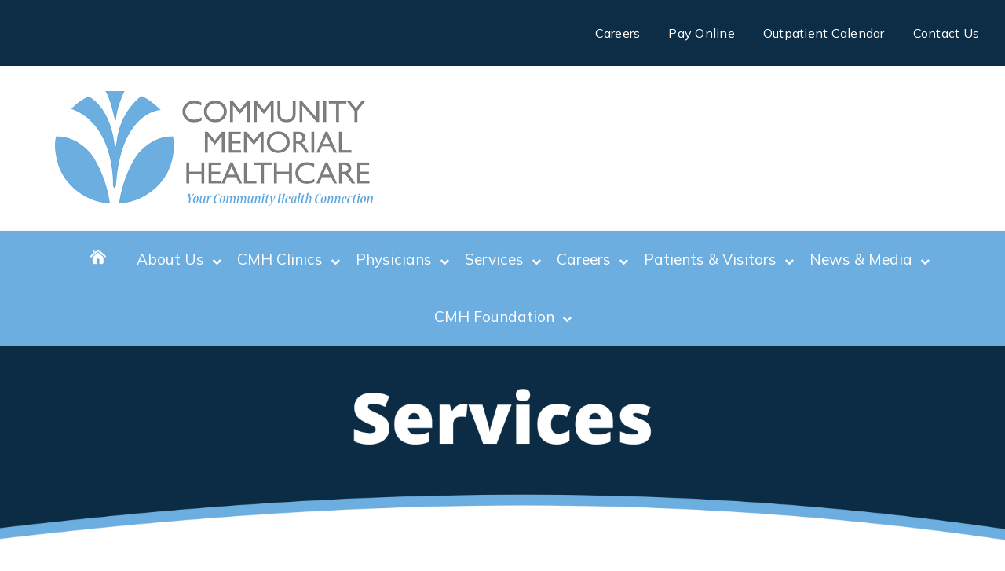

--- FILE ---
content_type: text/html; charset=UTF-8
request_url: https://www.cmhcare.org/getpage.php?name=cme&sub=Services
body_size: 76892
content:
<!doctype html>
<!--[if lt IE 7]><html class="no-js lt-ie9 lt-ie8 lt-ie7 ie6 no-top-bar-important-info  has-main-slideshow content-page content-page-cme has-content-menu not-mobile" lang="en-US" prefix="og: http://ogp.me/ns# fb: http://ogp.me/ns/fb# og: http://ogp.me/ns#" data-dir-name="/" data-base-name="getpage.php" data-page-name="cme" data-page-name-lowercase="cme" data-page-name-lowercase-ascii-alphanumeric="cme" has-content-menu="true" data-sub="Services" data-sub-lowercase="services" data-sub-lowercase-ascii-alphanumeric="services" data-is-mobile="false"><![endif]-->
<!--[if IE 7]><html class="no-js lt-ie9 lt-ie8 ie7 no-top-bar-important-info  has-main-slideshow content-page content-page-cme has-content-menu not-mobile" lang="en-US" prefix="og: http://ogp.me/ns# fb: http://ogp.me/ns/fb# og: http://ogp.me/ns#" data-dir-name="/" data-base-name="getpage.php" data-page-name="cme" data-page-name-lowercase="cme" data-page-name-lowercase-ascii-alphanumeric="cme" has-content-menu="true" data-sub="Services" data-sub-lowercase="services" data-sub-lowercase-ascii-alphanumeric="services" data-is-mobile="false"><![endif]-->
<!--[if IE 8]><html class="no-js lt-ie9 ie8 no-top-bar-important-info  has-main-slideshow content-page content-page-cme has-content-menu not-mobile" lang="en-US" prefix="og: http://ogp.me/ns# fb: http://ogp.me/ns/fb# og: http://ogp.me/ns#" data-dir-name="/" data-base-name="getpage.php" data-page-name="cme" data-page-name-lowercase="cme" data-page-name-lowercase-ascii-alphanumeric="cme" has-content-menu="true" data-sub="Services" data-sub-lowercase="services" data-sub-lowercase-ascii-alphanumeric="services" data-is-mobile="false"><![endif]-->
<!--[if gt IE 8]><!--><html class="no-js no-top-bar-important-info  has-main-slideshow content-page content-page-cme has-content-menu not-mobile" lang="en-US" prefix="og: http://ogp.me/ns# fb: http://ogp.me/ns/fb# og: http://ogp.me/ns#" data-dir-name="/" data-base-name="getpage.php" data-page-name="cme" data-page-name-lowercase="cme" data-page-name-lowercase-ascii-alphanumeric="cme" has-content-menu="true" data-sub="Services" data-sub-lowercase="services" data-sub-lowercase-ascii-alphanumeric="services" data-is-mobile="false"><!--<![endif]-->
<head>
    <meta charset="UTF-8">
    
    <meta name="viewport" content="width=device-width, initial-scale=1">
    <title>Community Medical Equipment</title>
  
      
  
    <link rel="preconnect" href="https://fonts.googleapis.com" crossorigin>
    <link rel="preconnect" href="https://fonts.gstatic.com" crossorigin>
  
    <!--@@content_page_footer_css@@-->  
  
    <link href="/common_js/font-awesome-4.7.0/css/font-awesome.min.css" rel="preload" as="style" onload="this.onload=null;this.rel='stylesheet'">
    <noscript><link href="/common_js/font-awesome-4.7.0/css/font-awesome.min.css" rel="stylesheet"></noscript>  
  
    <link href="https://fonts.googleapis.com/css2?family=Mulish:ital,wght@0,400;0,700;1,400;1,700&display=swap" rel="preload" as="style" onload="this.onload=null;this.rel='stylesheet'">
    <noscript><link href="https://fonts.googleapis.com/css2?family=Mulish:ital,wght@0,400;0,700;1,400;1,700&display=swap" rel="stylesheet"></noscript>
  
    <link href="/common_js/flexslider/flexslider.css.php" rel="preload" as="style" onload="this.onload=null;this.rel='stylesheet'">
    <noscript><link href="/common_js/flexslider/flexslider.css.php" rel="stylesheet"></noscript>  
  
    <link rel='stylesheet' type='text/css' href='/common_js/common_css.php?c=3431&amp;last_modified=1730491623'>
    <link rel='stylesheet' type='text/css' href='/style.php'>
    <link rel="icon" type="image/x-icon" href="/images/favicon.ico">

    <link rel="canonical" href="https://www.cmhcare.org/getpage.php?name=cme">

    <!-- Begin Twitter Info -->
    <meta name="twitter:card" content="summary_large_image">
    <meta name="twitter:title" content="Community Medical Equipment">
    <meta name="twitter:description" content="Community Medical Equipment See our Community Medical Equipment Brochure Community Medical Equipment 805 Broadway, Marysville, KS 66508 (785) 562-2858 Hours Monday: 8:30 am - 4:30 pm Tuesday: 10:00 am - 4:30 pm Wednesday: 8:30 am - 4:30 pm Thursday: 8:30 am - 4:30 pm Friday: 8:30 am - 4:30 pm Community Medical Equipment has been serving the healthcare community for over 10 years. Beginning as a small durable medical equipment supplier, Community Medical Equipment has grown to become a leader in providing high quality medical equipment and supplies. Our business succeeds because of our superior customer focus, our quality products and our highly valued employees. Community Medical Equipment is fully committed to excellence in home care. Our professional and technical staff are dedicated to providing the continuum of care necessary to promote the healing process or support long-term therapy. Our goal is to make a difference with each patient encounter. We strive to continually give only the highest quality of care and service by adhering to a code of ethical and professional standards in which we place the wellness of our patient above all else. Community Medical Equipment provides patients with durable medical equipment (DME) to make life easier. We offer a full range of medical supplies including; bed wedge pillows, patient lifts, canes and slings, knee braces and ankle braces, electric and manual wheel chairs, and diabetic shoes. We also provide home oxygen, portable tanks, nebulizer machines and supplies, and C-PAP machines and supplies. Our caring and knowledgeable staff is committed to finding the right product for your needs. We ARE Medicare accredited! Staff Jan White, RN, DirectorDeb GriffeeNatalie SliferBen BakerChristina Pishney">
    <meta name="twitter:image" content="https://pictures.fasthealth.com/pictures/298597.png?last_modified=1623964738">
    <!-- End Twitter Info -->

    <!-- Begin Open Graph Info -->
    <meta property="og:locale" content="en_US">
    <meta property="og:site_name" content="Community Memorial Healthcare">
    <meta property="og:url" content="https://www.cmhcare.org/getpage.php?name=cme&amp;sub=Services">
    <meta property="og:type" content="website">
    <meta property="og:title" content="Community Medical Equipment">
    <meta property="og:description" content="Community Medical Equipment See our Community Medical Equipment Brochure Community Medical Equipment 805 Broadway, Marysville, KS 66508 (785) 562-2858 Hours Monday: 8:30 am - 4:30 pm Tuesday: 10:00 am - 4:30 pm Wednesday: 8:30 am - 4:30 pm Thursday: 8:30 am - 4:30 pm Friday: 8:30 am - 4:30 pm Community Medical Equipment has been serving the healthcare community for over 10 years. Beginning as a small durable medical equipment supplier, Community Medical Equipment has grown to become a leader in providing high quality medical equipment and supplies. Our business succeeds because of our superior customer focus, our quality products and our highly valued employees. Community Medical Equipment is fully committed to excellence in home care. Our professional and technical staff are dedicated to providing the continuum of care necessary to promote the healing process or support long-term therapy. Our goal is to make a difference with each patient encounter. We strive to continually give only the highest quality of care and service by adhering to a code of ethical and professional standards in which we place the wellness of our patient above all else. Community Medical Equipment provides patients with durable medical equipment (DME) to make life easier. We offer a full range of medical supplies including; bed wedge pillows, patient lifts, canes and slings, knee braces and ankle braces, electric and manual wheel chairs, and diabetic shoes. We also provide home oxygen, portable tanks, nebulizer machines and supplies, and C-PAP machines and supplies. Our caring and knowledgeable staff is committed to finding the right product for your needs. We ARE Medicare accredited! Staff Jan White, RN, DirectorDeb GriffeeNatalie SliferBen BakerChristina Pishney">
    <meta property="og:image" content="https://pictures.fasthealth.com/pictures/298597.png?last_modified=1623964738">
    <meta property="og:image:url" content="https://pictures.fasthealth.com/pictures/298597.png?last_modified=1623964738">
    <meta property="og:image:secure_url" content="https://pictures.fasthealth.com/pictures/298597.png?last_modified=1623964738">
    <meta property="og:image:width" content="405">
    <meta property="og:image:height" content="146">
    <!-- End Open Graph Info -->

</head>
<body class="no-top-bar-important-info  has-main-slideshow content-page content-page-cme has-content-menu not-mobile" data-dir-name="/" data-base-name="getpage.php" data-page-name="cme" data-page-name-lowercase="cme" data-page-name-lowercase-ascii-alphanumeric="cme" has-content-menu="true" data-sub="Services" data-sub-lowercase="services" data-sub-lowercase-ascii-alphanumeric="services" data-is-mobile="false">

<a href="#main_content_area" class="screen-reader-text" tabindex="0" id="FH-The-Skip-Link">skip navigation</a>



<!--@@important_alert_bar@@--><!--@@important_information_bar@@-->

    <header>
        <div class="topbar-container"><div class="topbar-site-links-wrapper"><ul data-num-links="4" data-num-items-even="true" data-num-items-odd="false" data-num-items-divible-by="(2)(4)" data-num-items-not-divible-by="(3)" data-num-links-gt="(0)(1)(2)(3)" data-menu-group="85"><li data-menu-group="85" class="list-item list-item-0 list-item-first has-link not-label no-script no-image no-image-in-link-text no-list-item-image" data-menu-id="102925"><a data-menu-id="102925" href="/getpage.php?name=employment">Careers</a></li><li data-menu-group="85" class="list-item list-item-1 has-link not-label no-script no-image no-image-in-link-text no-list-item-image" data-menu-id="102927"><a data-menu-id="102927" href="https://personapay.com/cmhinc">Pay Online</a></li><li data-menu-group="85" class="list-item list-item-2 has-link not-label no-script no-image no-image-in-link-text no-list-item-image" data-menu-id="102929"><a data-menu-id="102929" href="/calendar/?category=1">Outpatient Calendar</a></li><li data-menu-group="85" class="list-item list-item-3 list-item-last has-link not-label no-script no-image no-image-in-link-text no-list-item-image" data-menu-id="102931"><a data-menu-id="102931" href="/getpage.php?name=contact">Contact Us</a></li></ul></div></div>
      
        <div class="header">
        	<div class="header-logo"><a href='/' target='_top'><img decoding='async'  fetchpriority="high" width='405' height='146' data-banner-id='298597' src='https://pictures.fasthealth.com/pictures/298597.png?last_modified=1623964738' alt='Community Memorial Healthcare. Your Community Health Connection' class='banner-image'></a></div>
        </div><!-- end .header -->
    </header>

	<div class="mobile-menu-bar">
      <span class="mobile-menu-image-wrapper" title="Show Navigation Menu"><i class="fa fa-bars fa-fw"></i></span>
      <span class="mobile-search-image-wrapper" title="Show Search"><i class="fa fa-search fa-fw"></i></span>
	</div>

	<div class="mobile-search-wrappings"><div class="mobile-search-wrapper" id="mobile-search-wrapper">
      <form method="GET" action="/search/google_search.php#main_content_area" role="search">
        <span class="search-wrapper"><label for="FH-Search-Field">Search: </label><span class="search-field"><input type="text" 
        name="q" id="FH-Search-Field" size="16"></span><span class="search-button"><button
        type="submit" name="sa">Search</button></span></span>
        <input type="hidden" name="cx" value="b10e0a8a5a5e1b554">
      </form>      
      </div>
	</div>

    <nav class="main-navigation-container">
      	<span class="mobile-close-menu"><i class="fa fa-times-circle fa-fw"></i></span>
        <div class="main-navigation">
        	<ul data-tabindex="0" data-menu-group="1" data-subid="0" data-count="9" data-count-gt="(0)(1)(2)(3)(4)(5)(6)(7)(8)" data-count-evenly-divisible-by-true="(3)(9)" data-count-evenly-divisible-by-false="(2)(4)(5)(6)(7)(8)(10)(11)(12)" data-sub="" data-sub-lowercase="" data-sub-lowercase-ascii-alphanumeric="" class="navigation-menu"><li data-tabindex="-1" data-subid="0" data-subid-gt0="false" data-subid-gt1="false" data-sub="Return Home" data-menu-group="1" data-sub-lowercase="return home" data-sub-lowercase-ascii-alphanumeric="returnhome" data-pos="1" data-menu-id="99923"  data-count-parity="even" data-is-label="false" class="not-label has-link submenu-top-item no-subnav img has-image"><span class="menu-link-text"><a href="/?sub=Return%20Home" data-tabindex="0" data-menu-group="1" data-menu-id="99923" data-is-label="false" class="main-menu-link not-label no-subnav"><img decoding="async" loading="lazy" alt="Return Home" src="/images/menu_35139.gif" ></a></span></li><li data-tabindex="-1" data-subid="0" data-subid-gt0="false" data-subid-gt1="false" data-sub="About Us" data-menu-group="1" data-sub-lowercase="about us" data-sub-lowercase-ascii-alphanumeric="aboutus" data-pos="2" data-menu-id="99925"  data-count-gt="(0)(1)(2)(3)(4)(5)(6)(7)(8)(9)(10)(11)" data-count="12" data-num-items="12"  data-count-parity="even" data-is-label="false" class="not-label has-link submenu-top-item has-subnav no-image no-img"><span class="menu-link-text"><a href="/getpage.php?name=about&amp;sub=About%20Us" data-tabindex="0" data-menu-group="1" data-menu-id="99925" data-is-label="false" class="main-menu-link not-label has-subnav">About Us</a></span><ul data-main-menu-id="99925" data-menu-group="1" data-subid="1" data-count="12" data-count-gt="(0)(1)(2)(3)(4)(5)(6)(7)(8)(9)(10)(11)" data-count-evenly-divisible-by-true="(2)(3)(4)(6)(12)" data-count-evenly-divisible-by-false="(5)(7)(8)(9)(10)(11)" data-sub="About Us" data-sub-lowercase="about us" data-sub-lowercase-ascii-alphanumeric="aboutus" class="sub-navigation-menu subnav-about-us"><li data-tabindex="-1" data-subid="1" data-subid-gt0="true" data-subid-gt1="false" data-sub="About Us" data-menu-group="1" data-sub-lowercase="about us" data-sub-lowercase-ascii-alphanumeric="aboutus" data-pos="1" data-menu-id="99943"  data-count-parity="even" data-is-label="false" class="not-label has-link submenu-item no-subnav no-image no-img"><a href="/getpage.php?name=message&amp;sub=About%20Us" data-tabindex="0" data-menu-group="1" data-menu-id="99943" data-is-label="false" class="sub-menu-link not-label no-subnav">CEO's Message</a></li><li data-tabindex="-1" data-subid="1" data-subid-gt0="true" data-subid-gt1="false" data-sub="About Us" data-menu-group="1" data-sub-lowercase="about us" data-sub-lowercase-ascii-alphanumeric="aboutus" data-pos="2" data-menu-id="99959"  data-count-parity="even" data-is-label="false" class="not-label has-link submenu-item no-subnav no-image no-img"><a href="/getpage.php?name=about&amp;sub=About%20Us" data-tabindex="0" data-menu-group="1" data-menu-id="99959" data-is-label="false" class="sub-menu-link not-label no-subnav">About Us</a></li><li data-tabindex="-1" data-subid="1" data-subid-gt0="true" data-subid-gt1="false" data-sub="About Us" data-menu-group="1" data-sub-lowercase="about us" data-sub-lowercase-ascii-alphanumeric="aboutus" data-pos="3" data-menu-id="99973"  data-count-parity="even" data-is-label="false" class="not-label has-link submenu-item no-subnav no-image no-img"><a href="/getpage.php?name=history&amp;sub=About%20Us" data-tabindex="0" data-menu-group="1" data-menu-id="99973" data-is-label="false" class="sub-menu-link not-label no-subnav">CMH History</a></li><li data-tabindex="-1" data-subid="1" data-subid-gt0="true" data-subid-gt1="false" data-sub="About Us" data-menu-group="1" data-sub-lowercase="about us" data-sub-lowercase-ascii-alphanumeric="aboutus" data-pos="4" data-menu-id="99989"  data-count-parity="even" data-is-label="false" class="not-label has-link submenu-item no-subnav no-image no-img"><a href="/getpage.php?name=mission&amp;sub=About%20Us" data-tabindex="0" data-menu-group="1" data-menu-id="99989" data-is-label="false" class="sub-menu-link not-label no-subnav">Mission Statement</a></li><li data-tabindex="-1" data-subid="1" data-subid-gt0="true" data-subid-gt1="false" data-sub="About Us" data-menu-group="1" data-sub-lowercase="about us" data-sub-lowercase-ascii-alphanumeric="aboutus" data-pos="5" data-menu-id="100003"  data-count-parity="even" data-is-label="false" class="not-label has-link submenu-item no-subnav no-image no-img"><a href="/getpage.php?name=board&amp;sub=About%20Us" data-tabindex="0" data-menu-group="1" data-menu-id="100003" data-is-label="false" class="sub-menu-link not-label no-subnav">Board of Directors</a></li><li data-tabindex="-1" data-subid="1" data-subid-gt0="true" data-subid-gt1="false" data-sub="About Us" data-menu-group="1" data-sub-lowercase="about us" data-sub-lowercase-ascii-alphanumeric="aboutus" data-pos="6" data-menu-id="100017"  data-count-parity="even" data-is-label="false" class="not-label has-link submenu-item no-subnav no-image no-img"><a href="/getpage.php?name=Corporate_Membership&amp;sub=About%20Us" data-tabindex="0" data-menu-group="1" data-menu-id="100017" data-is-label="false"_self class="sub-menu-link not-label no-subnav">Corporate Membership</a></li><li data-tabindex="-1" data-subid="1" data-subid-gt0="true" data-subid-gt1="false" data-sub="About Us" data-menu-group="1" data-sub-lowercase="about us" data-sub-lowercase-ascii-alphanumeric="aboutus" data-pos="7" data-menu-id="100025"  data-count-parity="even" data-is-label="false" class="not-label has-link submenu-item no-subnav no-image no-img"><a href="/getpage.php?name=contact&amp;sub=About%20Us" data-tabindex="0" data-menu-group="1" data-menu-id="100025" data-is-label="false" class="sub-menu-link not-label no-subnav">Contact Us</a></li><li data-tabindex="-1" data-subid="1" data-subid-gt0="true" data-subid-gt1="false" data-sub="About Us" data-menu-group="1" data-sub-lowercase="about us" data-sub-lowercase-ascii-alphanumeric="aboutus" data-pos="8" data-menu-id="100033"  data-count-parity="even" data-is-label="false" class="not-label has-link submenu-item no-subnav no-image no-img"><a href="/getpage.php?name=cmhdeptheads&amp;sub=About%20Us" data-tabindex="0" data-menu-group="1" data-menu-id="100033" data-is-label="false" class="sub-menu-link not-label no-subnav">CMH Departments</a></li><li data-tabindex="-1" data-subid="1" data-subid-gt0="true" data-subid-gt1="false" data-sub="About Us" data-menu-group="1" data-sub-lowercase="about us" data-sub-lowercase-ascii-alphanumeric="aboutus" data-pos="9" data-menu-id="100041"  data-count-parity="even" data-is-label="false" class="not-label has-link submenu-item no-subnav no-image no-img"><a href="/getpage.php?name=south-plaza&amp;sub=About%20Us" data-tabindex="0" data-menu-group="1" data-menu-id="100041" data-is-label="false" class="sub-menu-link not-label no-subnav">CMH South Plaza</a></li><li data-tabindex="-1" data-subid="1" data-subid-gt0="true" data-subid-gt1="false" data-sub="About Us" data-menu-group="1" data-sub-lowercase="about us" data-sub-lowercase-ascii-alphanumeric="aboutus" data-pos="10" data-menu-id="100045"  data-count-parity="even" data-is-label="false" class="not-label has-link submenu-item no-subnav no-image no-img"><a href="/getpage.php?name=Annual_Reports&amp;sub=About%20Us" data-tabindex="0" data-menu-group="1" data-menu-id="100045" data-is-label="false" target="_blank" class="sub-menu-link not-label no-subnav">Annual Reports</a></li><li data-tabindex="-1" data-subid="1" data-subid-gt0="true" data-subid-gt1="false" data-sub="About Us" data-menu-group="1" data-sub-lowercase="about us" data-sub-lowercase-ascii-alphanumeric="aboutus" data-pos="11" data-menu-id="100051"  data-count-parity="even" data-is-label="false" class="not-label has-link submenu-item no-subnav no-image no-img"><a href="/getpage.php?name=CHNA&amp;sub=About%20Us" data-tabindex="0" data-menu-group="1" data-menu-id="100051" data-is-label="false" class="sub-menu-link not-label no-subnav">Community Health Needs Assessment</a></li><li data-tabindex="-1" data-subid="1" data-subid-gt0="true" data-subid-gt1="false" data-sub="About Us" data-menu-group="1" data-sub-lowercase="about us" data-sub-lowercase-ascii-alphanumeric="aboutus" data-pos="12" data-menu-id="100055"  data-count-parity="even" data-is-label="false" class="not-label has-link submenu-item no-subnav no-image no-img"><a href="/getpage.php?name=Sales_Tax_Information&amp;sub=About%20Us" data-tabindex="0" data-menu-group="1" data-menu-id="100055" data-is-label="false"_self class="sub-menu-link not-label no-subnav">Sales Tax Information</a></li></ul></li><li data-tabindex="-1" data-subid="0" data-subid-gt0="false" data-subid-gt1="false" data-sub="CMH Clinics" data-menu-group="1" data-sub-lowercase="cmh clinics" data-sub-lowercase-ascii-alphanumeric="cmhclinics" data-pos="3" data-menu-id="99927"  data-count-gt="(0)(1)(2)(3)" data-count="4" data-num-items="4"  data-count-parity="even" data-is-label="false" class="not-label has-link submenu-top-item has-subnav no-image no-img"><span class="menu-link-text"><a href="/getpage.php?name=Clinics&amp;sub=CMH%20Clinics" data-tabindex="0" data-menu-group="1" data-menu-id="99927" data-is-label="false" class="main-menu-link not-label has-subnav">CMH Clinics</a></span><ul data-main-menu-id="99927" data-menu-group="1" data-subid="1" data-count="4" data-count-gt="(0)(1)(2)(3)" data-count-evenly-divisible-by-true="(2)(4)" data-count-evenly-divisible-by-false="(3)(5)(6)(7)(8)(9)(10)(11)(12)" data-sub="CMH Clinics" data-sub-lowercase="cmh clinics" data-sub-lowercase-ascii-alphanumeric="cmhclinics" class="sub-navigation-menu subnav-cmh-clinics"><li data-tabindex="-1" data-subid="1" data-subid-gt0="true" data-subid-gt1="false" data-sub="CMH Clinics" data-menu-group="1" data-sub-lowercase="cmh clinics" data-sub-lowercase-ascii-alphanumeric="cmhclinics" data-pos="1" data-menu-id="99951"  data-count-parity="even" data-is-label="false" class="not-label has-link submenu-item no-subnav no-image no-img"><a href="/getpage.php?name=BlueRapids&amp;sub=CMH%20Clinics" data-tabindex="0" data-menu-group="1" data-menu-id="99951" data-is-label="false" class="sub-menu-link not-label no-subnav">Blue Rapids Medical Clinic</a></li><li data-tabindex="-1" data-subid="1" data-subid-gt0="true" data-subid-gt1="false" data-sub="CMH Clinics" data-menu-group="1" data-sub-lowercase="cmh clinics" data-sub-lowercase-ascii-alphanumeric="cmhclinics" data-pos="2" data-menu-id="99963"  data-count-parity="even" data-is-label="false" class="not-label has-link submenu-item no-subnav no-image no-img"><a href="/getpage.php?name=CommunityClinic&amp;sub=CMH%20Clinics" data-tabindex="0" data-menu-group="1" data-menu-id="99963" data-is-label="false" class="sub-menu-link not-label no-subnav">Community Physicians Clinic</a></li><li data-tabindex="-1" data-subid="1" data-subid-gt0="true" data-subid-gt1="false" data-sub="CMH Clinics" data-menu-group="1" data-sub-lowercase="cmh clinics" data-sub-lowercase-ascii-alphanumeric="cmhclinics" data-pos="3" data-menu-id="115129"  data-count-parity="even" data-is-label="false" class="not-label has-link submenu-item no-subnav no-image no-img"><a href="/getpage.php?name=Community_Physicians_Clinic__Surgeons_Office&amp;sub=CMH%20Clinics" data-tabindex="0" data-menu-group="1" data-menu-id="115129" data-is-label="false" class="sub-menu-link not-label no-subnav">Community Physicians Clinic, Surgeon's Office</a></li><li data-tabindex="-1" data-subid="1" data-subid-gt0="true" data-subid-gt1="false" data-sub="CMH Clinics" data-menu-group="1" data-sub-lowercase="cmh clinics" data-sub-lowercase-ascii-alphanumeric="cmhclinics" data-pos="4" data-menu-id="99979"  data-count-parity="even" data-is-label="false" class="not-label has-link submenu-item no-subnav no-image no-img"><a href="/getpage.php?name=Community_Physicians_Clinic_-_Axtell&amp;sub=CMH%20Clinics" data-tabindex="0" data-menu-group="1" data-menu-id="99979" data-is-label="false"_self class="sub-menu-link not-label no-subnav">Community Physicians Clinic, Axtell</a></li></ul></li><li data-tabindex="-1" data-subid="0" data-subid-gt0="false" data-subid-gt1="false" data-sub="Physicians" data-menu-group="1" data-sub-lowercase="physicians" data-sub-lowercase-ascii-alphanumeric="physicians" data-pos="4" data-menu-id="99929"  data-count-gt="(0)(1)(2)(3)" data-count="4" data-num-items="4"  data-count-parity="even" data-is-label="false" class="not-label has-link submenu-top-item has-subnav no-image no-img"><span class="menu-link-text"><a href="/staff/?group=1572&amp;sub=Physicians" data-tabindex="0" data-menu-group="1" data-menu-id="99929" data-is-label="false" class="main-menu-link not-label has-subnav">Physicians</a></span><ul data-main-menu-id="99929" data-menu-group="1" data-subid="1" data-count="4" data-count-gt="(0)(1)(2)(3)" data-count-evenly-divisible-by-true="(2)(4)" data-count-evenly-divisible-by-false="(3)(5)(6)(7)(8)(9)(10)(11)(12)" data-sub="Physicians" data-sub-lowercase="physicians" data-sub-lowercase-ascii-alphanumeric="physicians" class="sub-navigation-menu subnav-physicians"><li data-tabindex="-1" data-subid="1" data-subid-gt0="true" data-subid-gt1="false" data-sub="Physicians" data-menu-group="1" data-sub-lowercase="physicians" data-sub-lowercase-ascii-alphanumeric="physicians" data-pos="1" data-menu-id="99953"  data-count-parity="even" data-is-label="false" class="not-label has-link submenu-item no-subnav no-image no-img"><a href="/staff/?group=1572&amp;sub=Physicians" data-tabindex="0" data-menu-group="1" data-menu-id="99953" data-is-label="false" class="sub-menu-link not-label no-subnav">CMH Medical Providers</a></li><li data-tabindex="-1" data-subid="1" data-subid-gt0="true" data-subid-gt1="false" data-sub="Physicians" data-menu-group="1" data-sub-lowercase="physicians" data-sub-lowercase-ascii-alphanumeric="physicians" data-pos="2" data-menu-id="99965"  data-count-parity="even" data-is-label="false" class="not-label has-link submenu-item no-subnav no-image no-img"><a href="http://www.cmhcare.org/staff/?group=147&amp;sub=Physicians" data-tabindex="0" data-menu-group="1" data-menu-id="99965" data-is-label="false" class="sub-menu-link not-label no-subnav">Specialists - Outpatient</a></li><li data-tabindex="-1" data-subid="1" data-subid-gt0="true" data-subid-gt1="false" data-sub="Physicians" data-menu-group="1" data-sub-lowercase="physicians" data-sub-lowercase-ascii-alphanumeric="physicians" data-pos="3" data-menu-id="99991"  data-count-parity="even" data-is-label="false" class="not-label has-link submenu-item no-subnav no-image no-img"><a href="/getpage.php?name=cvsubmission&amp;sub=Physicians" data-tabindex="0" data-menu-group="1" data-menu-id="99991" data-is-label="false" class="sub-menu-link not-label no-subnav">Physician Recruitment</a></li><li data-tabindex="-1" data-subid="1" data-subid-gt0="true" data-subid-gt1="false" data-sub="Physicians" data-menu-group="1" data-sub-lowercase="physicians" data-sub-lowercase-ascii-alphanumeric="physicians" data-pos="4" data-menu-id="100005"  data-count-parity="even" data-is-label="false" class="not-label has-link submenu-item no-subnav no-image no-img"><a href="/getpage.php?name=preferral&amp;sub=Physicians" data-tabindex="0" data-menu-group="1" data-menu-id="100005" data-is-label="false" class="sub-menu-link not-label no-subnav">Physician Referral</a></li></ul></li><li data-tabindex="-1" data-subid="0" data-subid-gt0="false" data-subid-gt1="false" data-sub="Services" data-menu-group="1" data-sub-lowercase="services" data-sub-lowercase-ascii-alphanumeric="services" data-pos="5" data-menu-id="99931"  data-count-gt="(0)(1)(2)(3)(4)(5)(6)(7)(8)(9)(10)(11)(12)(13)(14)(15)(16)(17)(18)" data-count="19" data-num-items="19"  data-count-parity="odd" data-is-label="false" class="not-label has-link submenu-top-item has-subnav no-image no-img"><span class="menu-link-text"><a href="/getpage.php?name=services&amp;sub=Services" data-tabindex="0" data-menu-group="1" data-menu-id="99931" data-is-label="false" class="main-menu-link not-label has-subnav">Services</a></span><ul data-main-menu-id="99931" data-menu-group="1" data-subid="1" data-count="19" data-count-gt="(0)(1)(2)(3)(4)(5)(6)(7)(8)(9)(10)(11)(12)(13)(14)(15)(16)(17)(18)" data-count-evenly-divisible-by-true="" data-count-evenly-divisible-by-false="(2)(3)(4)(5)(6)(7)(8)(9)(10)(11)(12)" data-sub="Services" data-sub-lowercase="services" data-sub-lowercase-ascii-alphanumeric="services" class="sub-navigation-menu subnav-services"><li data-tabindex="-1" data-subid="1" data-subid-gt0="true" data-subid-gt1="false" data-sub="Services" data-menu-group="1" data-sub-lowercase="services" data-sub-lowercase-ascii-alphanumeric="services" data-pos="1" data-menu-id="99945"  data-count-parity="even" data-is-label="false" class="not-label has-link submenu-item no-subnav no-image no-img"><a href="/getpage.php?name=cps&amp;sub=Services" data-tabindex="0" data-menu-group="1" data-menu-id="99945" data-is-label="false" class="sub-menu-link not-label no-subnav">CardioPulmonary Services</a></li><li data-tabindex="-1" data-subid="1" data-subid-gt0="true" data-subid-gt1="false" data-sub="Services" data-menu-group="1" data-sub-lowercase="services" data-sub-lowercase-ascii-alphanumeric="services" data-pos="2" data-menu-id="99975"  data-count-parity="even" data-is-label="false" class="not-label has-link submenu-item no-subnav no-image no-img"><a href="/getpage.php?name=cme&amp;sub=Services" data-tabindex="0" data-menu-group="1" data-menu-id="99975" data-is-label="false" class="sub-menu-link not-label no-subnav">Community Medical Equipment</a></li><li data-tabindex="-1" data-subid="1" data-subid-gt0="true" data-subid-gt1="false" data-sub="Services" data-menu-group="1" data-sub-lowercase="services" data-sub-lowercase-ascii-alphanumeric="services" data-pos="3" data-menu-id="99995"  data-count-parity="even" data-is-label="false" class="not-label has-link submenu-item no-subnav no-image no-img"><a href="/getpage.php?name=dialysis&amp;sub=Services" data-tabindex="0" data-menu-group="1" data-menu-id="99995" data-is-label="false" class="sub-menu-link not-label no-subnav">Dialysis Center</a></li><li data-tabindex="-1" data-subid="1" data-subid-gt0="true" data-subid-gt1="false" data-sub="Services" data-menu-group="1" data-sub-lowercase="services" data-sub-lowercase-ascii-alphanumeric="services" data-pos="4" data-menu-id="100009"  data-count-parity="even" data-is-label="false" class="not-label has-link submenu-item no-subnav no-image no-img"><a href="/getpage.php?name=digmammo&amp;sub=Services" data-tabindex="0" data-menu-group="1" data-menu-id="100009" data-is-label="false" class="sub-menu-link not-label no-subnav">Digital Mammography</a></li><li data-tabindex="-1" data-subid="1" data-subid-gt0="true" data-subid-gt1="false" data-sub="Services" data-menu-group="1" data-sub-lowercase="services" data-sub-lowercase-ascii-alphanumeric="services" data-pos="5" data-menu-id="100013"  data-count-parity="even" data-is-label="false" class="not-label has-link submenu-item no-subnav no-image no-img"><a href="/getpage.php?name=healthfair&amp;sub=Services" data-tabindex="0" data-menu-group="1" data-menu-id="100013" data-is-label="false" class="sub-menu-link not-label no-subnav">Health Fair</a></li><li data-tabindex="-1" data-subid="1" data-subid-gt0="true" data-subid-gt1="false" data-sub="Services" data-menu-group="1" data-sub-lowercase="services" data-sub-lowercase-ascii-alphanumeric="services" data-pos="6" data-menu-id="100021"  data-count-parity="even" data-is-label="false" class="not-label has-link submenu-item no-subnav no-image no-img"><a href="/getpage.php?name=hha&amp;sub=Services" data-tabindex="0" data-menu-group="1" data-menu-id="100021" data-is-label="false" class="sub-menu-link not-label no-subnav">Home Health</a></li><li data-tabindex="-1" data-subid="1" data-subid-gt0="true" data-subid-gt1="false" data-sub="Services" data-menu-group="1" data-sub-lowercase="services" data-sub-lowercase-ascii-alphanumeric="services" data-pos="7" data-menu-id="100027"  data-count-parity="even" data-is-label="false" class="not-label has-link submenu-item no-subnav no-image no-img"><a href="/getpage.php?name=lab&amp;sub=Services" data-tabindex="0" data-menu-group="1" data-menu-id="100027" data-is-label="false" class="sub-menu-link not-label no-subnav">Laboratory</a></li><li data-tabindex="-1" data-subid="1" data-subid-gt0="true" data-subid-gt1="false" data-sub="Services" data-menu-group="1" data-sub-lowercase="services" data-sub-lowercase-ascii-alphanumeric="services" data-pos="8" data-menu-id="100031"  data-count-parity="even" data-is-label="false" class="not-label has-link submenu-item no-subnav no-image no-img"><a href="/getpage.php?name=ot&amp;sub=Services" data-tabindex="0" data-menu-group="1" data-menu-id="100031" data-is-label="false" class="sub-menu-link not-label no-subnav">Occupational Therapy</a></li><li data-tabindex="-1" data-subid="1" data-subid-gt0="true" data-subid-gt1="false" data-sub="Services" data-menu-group="1" data-sub-lowercase="services" data-sub-lowercase-ascii-alphanumeric="services" data-pos="9" data-menu-id="100039"  data-count-parity="even" data-is-label="false" class="not-label has-link submenu-item no-subnav no-image no-img"><a href="/getpage.php?name=speechfeedped&amp;sub=Services" data-tabindex="0" data-menu-group="1" data-menu-id="100039" data-is-label="false" class="sub-menu-link not-label no-subnav">Speech Therapy & Pediatric Speech</a></li><li data-tabindex="-1" data-subid="1" data-subid-gt0="true" data-subid-gt1="false" data-sub="Services" data-menu-group="1" data-sub-lowercase="services" data-sub-lowercase-ascii-alphanumeric="services" data-pos="10" data-menu-id="100047"  data-count-parity="even" data-is-label="false" class="not-label has-link submenu-item no-subnav no-image no-img"><a href="/getpage.php?name=Myofunctional_Therapy&amp;sub=Services" data-tabindex="0" data-menu-group="1" data-menu-id="100047" data-is-label="false" target="_blank" class="sub-menu-link not-label no-subnav">Myofunctional Therapy</a></li><li data-tabindex="-1" data-subid="1" data-subid-gt0="true" data-subid-gt1="false" data-sub="Services" data-menu-group="1" data-sub-lowercase="services" data-sub-lowercase-ascii-alphanumeric="services" data-pos="11" data-menu-id="100049"  data-count-parity="even" data-is-label="false" class="not-label has-link submenu-item no-subnav no-image no-img"><a href="/getpage.php?name=ptservices&amp;sub=Services" data-tabindex="0" data-menu-group="1" data-menu-id="100049" data-is-label="false" class="sub-menu-link not-label no-subnav">Physical Therapy</a></li><li data-tabindex="-1" data-subid="1" data-subid-gt0="true" data-subid-gt1="false" data-sub="Services" data-menu-group="1" data-sub-lowercase="services" data-sub-lowercase-ascii-alphanumeric="services" data-pos="12" data-menu-id="100053"  data-count-parity="even" data-is-label="false" class="not-label has-link submenu-item no-subnav no-image no-img"><a href="/getpage.php?name=rad&amp;sub=Services" data-tabindex="0" data-menu-group="1" data-menu-id="100053" data-is-label="false" class="sub-menu-link not-label no-subnav">Radiology</a></li><li data-tabindex="-1" data-subid="1" data-subid-gt0="true" data-subid-gt1="false" data-sub="Services" data-menu-group="1" data-sub-lowercase="services" data-sub-lowercase-ascii-alphanumeric="services" data-pos="13" data-menu-id="100057"  data-count-parity="even" data-is-label="false" class="not-label has-link submenu-item no-subnav no-image no-img"><a href="/getpage.php?name=cps&amp;sub=Services" data-tabindex="0" data-menu-group="1" data-menu-id="100057" data-is-label="false" class="sub-menu-link not-label no-subnav">Sleep Lab</a></li><li data-tabindex="-1" data-subid="1" data-subid-gt0="true" data-subid-gt1="false" data-sub="Services" data-menu-group="1" data-sub-lowercase="services" data-sub-lowercase-ascii-alphanumeric="services" data-pos="14" data-menu-id="100059"  data-count-parity="even" data-is-label="false" class="not-label has-link submenu-item no-subnav no-image no-img"><a href="/getpage.php?name=55PLUS&amp;sub=Services" data-tabindex="0" data-menu-group="1" data-menu-id="100059" data-is-label="false" class="sub-menu-link not-label no-subnav">Sterling Connection</a></li><li data-tabindex="-1" data-subid="1" data-subid-gt0="true" data-subid-gt1="false" data-sub="Services" data-menu-group="1" data-sub-lowercase="services" data-sub-lowercase-ascii-alphanumeric="services" data-pos="15" data-menu-id="100061"  data-count-parity="even" data-is-label="false" class="not-label has-link submenu-item no-subnav no-image no-img"><a href="/getpage.php?name=or&amp;sub=Services" data-tabindex="0" data-menu-group="1" data-menu-id="100061" data-is-label="false" class="sub-menu-link not-label no-subnav">Surgical Services</a></li><li data-tabindex="-1" data-subid="1" data-subid-gt0="true" data-subid-gt1="false" data-sub="Services" data-menu-group="1" data-sub-lowercase="services" data-sub-lowercase-ascii-alphanumeric="services" data-pos="16" data-menu-id="100063"  data-count-parity="even" data-is-label="false" class="not-label has-link submenu-item no-subnav no-image no-img"><a href="/getpage.php?name=swing&amp;sub=Services" data-tabindex="0" data-menu-group="1" data-menu-id="100063" data-is-label="false" class="sub-menu-link not-label no-subnav">Swing Bed</a></li><li data-tabindex="-1" data-subid="1" data-subid-gt0="true" data-subid-gt1="false" data-sub="Services" data-menu-group="1" data-sub-lowercase="services" data-sub-lowercase-ascii-alphanumeric="services" data-pos="17" data-menu-id="100065"  data-count-parity="even" data-is-label="false" class="not-label has-link submenu-item no-subnav no-image no-img"><a href="/getpage.php?name=woundcareteam&amp;sub=Services" data-tabindex="0" data-menu-group="1" data-menu-id="100065" data-is-label="false" class="sub-menu-link not-label no-subnav">Wound Care Team</a></li><li data-tabindex="-1" data-subid="1" data-subid-gt0="true" data-subid-gt1="false" data-sub="Services" data-menu-group="1" data-sub-lowercase="services" data-sub-lowercase-ascii-alphanumeric="services" data-pos="18" data-menu-id="117611"  data-count-parity="even" data-is-label="false" class="not-label has-link submenu-item no-subnav no-image no-img"><a href="/getpage.php?name=Specialty_Outpatient_Physicians&amp;sub=Services" data-tabindex="0" data-menu-group="1" data-menu-id="117611" data-is-label="false" class="sub-menu-link not-label no-subnav">Specialty Outpatient Physicians</a></li><li data-tabindex="-1" data-subid="1" data-subid-gt0="true" data-subid-gt1="false" data-sub="Services" data-menu-group="1" data-sub-lowercase="services" data-sub-lowercase-ascii-alphanumeric="services" data-pos="19" data-menu-id="100067"  data-count-parity="even" data-is-label="false" class="not-label has-link submenu-item no-subnav no-image no-img"><a href="/getpage.php?name=Loss_of_a_Child_Grief_Support_Group&amp;sub=Services" data-tabindex="0" data-menu-group="1" data-menu-id="100067" data-is-label="false" class="sub-menu-link not-label no-subnav">Loss of a Child Grief Support Group</a></li></ul></li><li data-tabindex="-1" data-subid="0" data-subid-gt0="false" data-subid-gt1="false" data-sub="Careers" data-menu-group="1" data-sub-lowercase="careers" data-sub-lowercase-ascii-alphanumeric="careers" data-pos="6" data-menu-id="104689"  data-count-gt="(0)(1)(2)(3)(4)" data-count="5" data-num-items="5"  data-count-parity="odd" data-is-label="false" class="not-label has-link submenu-top-item has-subnav no-image no-img"><span class="menu-link-text"><a href="/getpage.php?name=employment&amp;sub=Careers" data-tabindex="0" data-menu-group="1" data-menu-id="104689" data-is-label="false" class="main-menu-link not-label has-subnav">Careers</a></span><ul data-main-menu-id="104689" data-menu-group="1" data-subid="1" data-count="5" data-count-gt="(0)(1)(2)(3)(4)" data-count-evenly-divisible-by-true="(5)" data-count-evenly-divisible-by-false="(2)(3)(4)(6)(7)(8)(9)(10)(11)(12)" data-sub="Careers" data-sub-lowercase="careers" data-sub-lowercase-ascii-alphanumeric="careers" class="sub-navigation-menu subnav-careers"><li data-tabindex="-1" data-subid="1" data-subid-gt0="true" data-subid-gt1="false" data-sub="Careers" data-menu-group="1" data-sub-lowercase="careers" data-sub-lowercase-ascii-alphanumeric="careers" data-pos="1" data-menu-id="107401"  data-count-parity="even" data-is-label="false" class="not-label has-link submenu-item no-subnav no-image no-img"><a href="/getpage.php?name=employment&amp;sub=Careers" data-tabindex="0" data-menu-group="1" data-menu-id="107401" data-is-label="false" class="sub-menu-link not-label no-subnav">Available Openings</a></li><li data-tabindex="-1" data-subid="1" data-subid-gt0="true" data-subid-gt1="false" data-sub="Careers" data-menu-group="1" data-sub-lowercase="careers" data-sub-lowercase-ascii-alphanumeric="careers" data-pos="2" data-menu-id="107405"  data-count-parity="even" data-is-label="false" class="not-label has-link submenu-item no-subnav no-image no-img"><a href="/getpage.php?name=community&amp;sub=Careers" data-tabindex="0" data-menu-group="1" data-menu-id="107405" data-is-label="false" class="sub-menu-link not-label no-subnav">Our Community</a></li><li data-tabindex="-1" data-subid="1" data-subid-gt0="true" data-subid-gt1="false" data-sub="Careers" data-menu-group="1" data-sub-lowercase="careers" data-sub-lowercase-ascii-alphanumeric="careers" data-pos="3" data-menu-id="113065"  data-count-parity="even" data-is-label="false" class="not-label has-link submenu-item no-subnav no-image no-img"><a href="https://www.cmhcare.org/getpage.php?name=CMH_is_Hiring_Nurses&amp;sub=Careers" data-tabindex="0" data-menu-group="1" data-menu-id="113065" data-is-label="false"_self class="sub-menu-link not-label no-subnav">Nurses</a></li><li data-tabindex="-1" data-subid="1" data-subid-gt0="true" data-subid-gt1="false" data-sub="Careers" data-menu-group="1" data-sub-lowercase="careers" data-sub-lowercase-ascii-alphanumeric="careers" data-pos="4" data-menu-id="113618"  data-count-parity="even" data-is-label="false" class="not-label has-link submenu-item no-subnav no-image no-img"><a href="/getpage.php?name=scholarship&amp;sub=Careers" data-tabindex="0" data-menu-group="1" data-menu-id="113618" data-is-label="false"_self class="sub-menu-link not-label no-subnav">Hoppenstedt Nursing Scholarship</a></li><li data-tabindex="-1" data-subid="1" data-subid-gt0="true" data-subid-gt1="false" data-sub="Careers" data-menu-group="1" data-sub-lowercase="careers" data-sub-lowercase-ascii-alphanumeric="careers" data-pos="5" data-menu-id="116433"  data-count-parity="even" data-is-label="false" class="not-label has-link submenu-item no-subnav no-image no-img"><a href="/getpage.php?name=foundation_scholarship&amp;sub=Careers" data-tabindex="0" data-menu-group="1" data-menu-id="116433" data-is-label="false" class="sub-menu-link not-label no-subnav">CMH Foundation Nursing Scholarship</a></li></ul></li><li data-tabindex="-1" data-subid="0" data-subid-gt0="false" data-subid-gt1="false" data-sub="Patients &amp; Visitors" data-menu-group="1" data-sub-lowercase="patients &amp; visitors" data-sub-lowercase-ascii-alphanumeric="patientsvisitors" data-pos="7" data-menu-id="99935"  data-count-gt="(0)(1)(2)(3)(4)(5)(6)(7)(8)" data-count="9" data-num-items="9"  data-count-parity="odd" data-is-label="false" class="not-label has-link submenu-top-item has-subnav no-image no-img"><span class="menu-link-text"><a href="/getpage.php?name=visitorinfo&amp;sub=Patients%20%26%20Visitors" data-tabindex="0" data-menu-group="1" data-menu-id="99935" data-is-label="false" class="main-menu-link not-label has-subnav">Patients & Visitors</a></span><ul data-main-menu-id="99935" data-menu-group="1" data-subid="1" data-count="9" data-count-gt="(0)(1)(2)(3)(4)(5)(6)(7)(8)" data-count-evenly-divisible-by-true="(3)(9)" data-count-evenly-divisible-by-false="(2)(4)(5)(6)(7)(8)(10)(11)(12)" data-sub="Patients &amp; Visitors" data-sub-lowercase="patients &amp; visitors" data-sub-lowercase-ascii-alphanumeric="patientsvisitors" class="sub-navigation-menu subnav-patients-visitors"><li data-tabindex="-1" data-subid="1" data-subid-gt0="true" data-subid-gt1="false" data-sub="Patients &amp; Visitors" data-menu-group="1" data-sub-lowercase="patients &amp; visitors" data-sub-lowercase-ascii-alphanumeric="patientsvisitors" data-pos="1" data-menu-id="99957"  data-count-parity="even" data-is-label="false" class="not-label has-link submenu-item no-subnav no-image no-img"><a href="/getpage.php?name=visitorinfo&amp;sub=Patients%20%26%20Visitors" data-tabindex="0" data-menu-group="1" data-menu-id="99957" data-is-label="false" class="sub-menu-link not-label no-subnav">Visitor Info</a></li><li data-tabindex="-1" data-subid="1" data-subid-gt0="true" data-subid-gt1="false" data-sub="Patients &amp; Visitors" data-menu-group="1" data-sub-lowercase="patients &amp; visitors" data-sub-lowercase-ascii-alphanumeric="patientsvisitors" data-pos="2" data-menu-id="107379"  data-count-parity="even" data-is-label="false" class="not-label has-link submenu-item no-subnav no-image no-img"><a href="/getpage.php?name=Patient_Rights&amp;sub=Patients%20%26%20Visitors" data-tabindex="0" data-menu-group="1" data-menu-id="107379" data-is-label="false"_self class="sub-menu-link not-label no-subnav">Patient Rights</a></li><li data-tabindex="-1" data-subid="1" data-subid-gt0="true" data-subid-gt1="false" data-sub="Patients &amp; Visitors" data-menu-group="1" data-sub-lowercase="patients &amp; visitors" data-sub-lowercase-ascii-alphanumeric="patientsvisitors" data-pos="3" data-menu-id="107385"  data-count-parity="even" data-is-label="false" class="not-label has-link submenu-item no-subnav no-image no-img"><a href="https://www.cmhcare.org/getpage.php?name=Financial_Assistance_Program&amp;sub=Patients%20%26%20Visitors" data-tabindex="0" data-menu-group="1" data-menu-id="107385" data-is-label="false"_self class="sub-menu-link not-label no-subnav">Financial Assistance Policy</a></li><li data-tabindex="-1" data-subid="1" data-subid-gt0="true" data-subid-gt1="false" data-sub="Patients &amp; Visitors" data-menu-group="1" data-sub-lowercase="patients &amp; visitors" data-sub-lowercase-ascii-alphanumeric="patientsvisitors" data-pos="4" data-menu-id="107387"  data-count-parity="even" data-is-label="false" class="not-label has-link submenu-item no-subnav no-image no-img"><a href="https://apps.para-hcfs.com/PTT/FinalLinks/Community_Memorial_Healthcare.aspx?sub=Patients%20%26%20Visitors" data-tabindex="0" data-menu-group="1" data-menu-id="107387" data-is-label="false" target="_blank" class="sub-menu-link not-label no-subnav">Price Transparency</a></li><li data-tabindex="-1" data-subid="1" data-subid-gt0="true" data-subid-gt1="false" data-sub="Patients &amp; Visitors" data-menu-group="1" data-sub-lowercase="patients &amp; visitors" data-sub-lowercase-ascii-alphanumeric="patientsvisitors" data-pos="5" data-menu-id="107389"  data-count-parity="even" data-is-label="false" class="not-label has-link submenu-item no-subnav no-image no-img"><a href="/getpage.php?name=patientsafety&amp;sub=Patients%20%26%20Visitors" data-tabindex="0" data-menu-group="1" data-menu-id="107389" data-is-label="false"_self class="sub-menu-link not-label no-subnav">Patient Safety</a></li><li data-tabindex="-1" data-subid="1" data-subid-gt0="true" data-subid-gt1="false" data-sub="Patients &amp; Visitors" data-menu-group="1" data-sub-lowercase="patients &amp; visitors" data-sub-lowercase-ascii-alphanumeric="patientsvisitors" data-pos="6" data-menu-id="107391"  data-count-parity="even" data-is-label="false" class="not-label has-link submenu-item no-subnav no-image no-img"><a href="https://login.mycarecorner.net/signin.aspx?sub=Patients%20%26%20Visitors" data-tabindex="0" data-menu-group="1" data-menu-id="107391" data-is-label="false" target="_blank" class="sub-menu-link not-label no-subnav">Patient Portal</a></li><li data-tabindex="-1" data-subid="1" data-subid-gt0="true" data-subid-gt1="false" data-sub="Patients &amp; Visitors" data-menu-group="1" data-sub-lowercase="patients &amp; visitors" data-sub-lowercase-ascii-alphanumeric="patientsvisitors" data-pos="7" data-menu-id="116972"  data-count-parity="even" data-is-label="false" class="not-label has-link submenu-item no-subnav no-image no-img"><a href="/getpage.php?name=Digital_Patient_Billing&amp;sub=Patients%20%26%20Visitors" data-tabindex="0" data-menu-group="1" data-menu-id="116972" data-is-label="false" class="sub-menu-link not-label no-subnav">Digital Patient Billing</a></li><li data-tabindex="-1" data-subid="1" data-subid-gt0="true" data-subid-gt1="false" data-sub="Patients &amp; Visitors" data-menu-group="1" data-sub-lowercase="patients &amp; visitors" data-sub-lowercase-ascii-alphanumeric="patientsvisitors" data-pos="8" data-menu-id="107377"  data-count-parity="even" data-is-label="false" class="not-label has-link submenu-item no-subnav no-image no-img"><a href="/getpage.php?name=healthresearch&amp;sub=Patients%20%26%20Visitors" data-tabindex="0" data-menu-group="1" data-menu-id="107377" data-is-label="false" class="sub-menu-link not-label no-subnav">Health Research Library</a></li><li data-tabindex="-1" data-subid="1" data-subid-gt0="true" data-subid-gt1="false" data-sub="Patients &amp; Visitors" data-menu-group="1" data-sub-lowercase="patients &amp; visitors" data-sub-lowercase-ascii-alphanumeric="patientsvisitors" data-pos="9" data-menu-id="114126"  data-count-parity="even" data-is-label="false" class="not-label has-link submenu-item no-subnav no-image no-img"><a href="/getpage.php?name=INFO:_Medicare_vs__Medicare_Advantage_Plans&amp;sub=Patients%20%26%20Visitors" data-tabindex="0" data-menu-group="1" data-menu-id="114126" data-is-label="false"_self class="sub-menu-link not-label no-subnav">INFO: Medicare vs Medicare Advantage Plans</a></li></ul></li><li data-tabindex="-1" data-subid="0" data-subid-gt0="false" data-subid-gt1="false" data-sub="News &amp; Media" data-menu-group="1" data-sub-lowercase="news &amp; media" data-sub-lowercase-ascii-alphanumeric="newsmedia" data-pos="8" data-menu-id="113625"  data-count-gt="(0)(1)(2)" data-count="3" data-num-items="3"  data-count-parity="odd" data-is-label="false" class="not-label has-link submenu-top-item has-subnav no-image no-img"><span class="menu-link-text"><a href="/getpage.php?name=news&amp;sub=News%20and%20Media" data-tabindex="0" data-menu-group="1" data-menu-id="113625" data-is-label="false" class="main-menu-link not-label has-subnav">News & Media</a></span><ul data-main-menu-id="113625" data-menu-group="1" data-subid="1" data-count="3" data-count-gt="(0)(1)(2)" data-count-evenly-divisible-by-true="(3)" data-count-evenly-divisible-by-false="(2)(4)(5)(6)(7)(8)(9)(10)(11)(12)" data-sub="News &amp; Media" data-sub-lowercase="news &amp; media" data-sub-lowercase-ascii-alphanumeric="newsmedia" class="sub-navigation-menu subnav-news-media"><li data-tabindex="-1" data-subid="1" data-subid-gt0="true" data-subid-gt1="false" data-sub="News &amp; Media" data-menu-group="1" data-sub-lowercase="news &amp; media" data-sub-lowercase-ascii-alphanumeric="newsmedia" data-pos="1" data-menu-id="113626"  data-count-parity="even" data-is-label="false" class="not-label has-link submenu-item no-subnav no-image no-img"><a href="/getpage.php?name=cmhnews&amp;sub=News%20and%20Media" data-tabindex="0" data-menu-group="1" data-menu-id="113626" data-is-label="false" class="sub-menu-link not-label no-subnav">Press Releases</a></li><li data-tabindex="-1" data-subid="1" data-subid-gt0="true" data-subid-gt1="false" data-sub="News &amp; Media" data-menu-group="1" data-sub-lowercase="news &amp; media" data-sub-lowercase-ascii-alphanumeric="newsmedia" data-pos="2" data-menu-id="113627"  data-count-parity="even" data-is-label="false" class="not-label has-link submenu-item no-subnav no-image no-img"><a href="/getpage.php?name=cmhcare_orgTraumaInjuryPrevention&amp;sub=News%20and%20Media" data-tabindex="0" data-menu-group="1" data-menu-id="113627" data-is-label="false" class="sub-menu-link not-label no-subnav">Trauma Injury Prevention Educational Materials</a></li><li data-tabindex="-1" data-subid="1" data-subid-gt0="true" data-subid-gt1="false" data-sub="News &amp; Media" data-menu-group="1" data-sub-lowercase="news &amp; media" data-sub-lowercase-ascii-alphanumeric="newsmedia" data-pos="3" data-menu-id="113628"  data-count-parity="even" data-is-label="false" class="not-label has-link submenu-item no-subnav no-image no-img"><a href="/getpage.php?name=tyh&amp;sub=News%20and%20Media" data-tabindex="0" data-menu-group="1" data-menu-id="113628" data-is-label="false" class="sub-menu-link not-label no-subnav">To Your Health</a></li></ul></li><li data-tabindex="-1" data-subid="0" data-subid-gt0="false" data-subid-gt1="false" data-sub="CMH Foundation" data-menu-group="1" data-sub-lowercase="cmh foundation" data-sub-lowercase-ascii-alphanumeric="cmhfoundation" data-pos="9" data-menu-id="99939"  data-count-gt="(0)(1)(2)(3)" data-count="4" data-num-items="4"  data-count-parity="even" data-is-label="false" class="not-label has-link submenu-top-item has-subnav no-image no-img"><span class="menu-link-text"><a href="/getpage.php?name=foundation&amp;sub=CMH%20Foundation" data-tabindex="0" data-menu-group="1" data-menu-id="99939" data-is-label="false" class="main-menu-link not-label has-subnav">CMH Foundation</a></span><ul data-main-menu-id="99939" data-menu-group="1" data-subid="1" data-count="4" data-count-gt="(0)(1)(2)(3)" data-count-evenly-divisible-by-true="(2)(4)" data-count-evenly-divisible-by-false="(3)(5)(6)(7)(8)(9)(10)(11)(12)" data-sub="CMH Foundation" data-sub-lowercase="cmh foundation" data-sub-lowercase-ascii-alphanumeric="cmhfoundation" class="sub-navigation-menu subnav-cmh-foundation"><li data-tabindex="-1" data-subid="1" data-subid-gt0="true" data-subid-gt1="false" data-sub="CMH Foundation" data-menu-group="1" data-sub-lowercase="cmh foundation" data-sub-lowercase-ascii-alphanumeric="cmhfoundation" data-pos="1" data-menu-id="99955"  data-count-parity="even" data-is-label="false" class="not-label has-link submenu-item no-subnav no-image no-img"><a href="/getpage.php?name=foundation&amp;sub=CMH%20Foundation" data-tabindex="0" data-menu-group="1" data-menu-id="99955" data-is-label="false" class="sub-menu-link not-label no-subnav">Learn more</a></li><li data-tabindex="-1" data-subid="1" data-subid-gt0="true" data-subid-gt1="false" data-sub="CMH Foundation" data-menu-group="1" data-sub-lowercase="cmh foundation" data-sub-lowercase-ascii-alphanumeric="cmhfoundation" data-pos="2" data-menu-id="99967"  data-count-parity="even" data-is-label="false" class="not-label has-link submenu-item no-subnav no-image no-img"><a href="https://www.mygiving.net/donate/CMH-Foundation-Donations?sub=CMH%20Foundation" data-tabindex="0" data-menu-group="1" data-menu-id="99967" data-is-label="false" target="_blank" class="sub-menu-link not-label no-subnav">Donate now</a></li><li data-tabindex="-1" data-subid="1" data-subid-gt0="true" data-subid-gt1="false" data-sub="CMH Foundation" data-menu-group="1" data-sub-lowercase="cmh foundation" data-sub-lowercase-ascii-alphanumeric="cmhfoundation" data-pos="3" data-menu-id="99985"  data-count-parity="even" data-is-label="false" class="not-label has-link submenu-item no-subnav no-image no-img"><a href="http://www.cmhcare.org/docs/Foundation_Funded_Items_2012-2025.pdf?sub=CMH%20Foundation" data-tabindex="0" data-menu-group="1" data-menu-id="99985" data-is-label="false" target="_blank" class="sub-menu-link not-label no-subnav">Funded Items</a></li><li data-tabindex="-1" data-subid="1" data-subid-gt0="true" data-subid-gt1="false" data-sub="CMH Foundation" data-menu-group="1" data-sub-lowercase="cmh foundation" data-sub-lowercase-ascii-alphanumeric="cmhfoundation" data-pos="4" data-menu-id="116434"  data-count-parity="even" data-is-label="false" class="not-label has-link submenu-item no-subnav no-image no-img"><a href="/getpage.php?name=foundation_scholarship&amp;sub=CMH%20Foundation" data-tabindex="0" data-menu-group="1" data-menu-id="116434" data-is-label="false" class="sub-menu-link not-label no-subnav">CMH Foundation Nursing Scholarship</a></li></ul></li></ul>
        </div><!-- end main-navigation -->
    </nav>

    <div class="main-slideshow-container"><div class="main-slideshow-wrapper"><ul class='slider-items slides' data-tabindex='0' data-num-items="1" data-item-count-gt1="false" data-item-count-gt="(0)" data-count-parity="odd" data-num-items-even="false" data-num-items-odd="true" data-max-width='3500' data-max-height='684' data-min-width='3500' data-min-height='684' ><li data-tabindex='-1' role='presentation'  data-banner-id='298971' data-width='3500' data-height='684' class='li li-0  has-link' data-using-entered-content="false"><a href='/getpage.php?name=services' target='_top'><img decoding='async'  loading='lazy'  width='3500' height='684' data-banner-id='298971' src='https://pictures.fasthealth.com/pictures/298971.jpg?last_modified=1624030024' alt='Services' class='banner-image'></a></li></ul></div></div>
    <!--@@slideshow_buttons@@-->
    <!--@@welcome_section@@-->

    <main id="Main-Content">
      <div class="main">
        <div class="pageContent-wrappings">
          <div class="pageContent-wrapper">
          	<div class="content-menu"><div class="content-menu-wrapper-container"><div class="content-menu-heading"><h4 class="content-menu-title">Services</h4></div><ul data-num-links="19" data-num-items-even="false" data-num-items-odd="true" data-num-items-not-divible-by="(2)(3)(4)(5)(6)(7)(8)(9)(10)" data-num-links-gt="(0)(1)(2)(3)(4)(5)(6)(7)(8)(9)(10)(11)(12)(13)(14)(15)(16)(17)(18)" data-menu-group="1" class="content-menu-items content-menu-items-top-menu-sub-links"><li data-menu-group="1" class="list-item list-item-0 list-item-first has-link not-label no-script no-image no-image-in-link-text no-list-item-image" data-menu-id="99945"><a data-menu-id="99945" href="/getpage.php?name=cps&amp;sub=Services">CardioPulmonary Services</a></li><li data-menu-group="1" class="list-item list-item-1 has-link not-label no-script no-image no-image-in-link-text no-list-item-image" data-menu-id="99975"><a data-menu-id="99975" href="/getpage.php?name=cme&amp;sub=Services">Community Medical Equipment</a></li><li data-menu-group="1" class="list-item list-item-2 has-link not-label no-script no-image no-image-in-link-text no-list-item-image" data-menu-id="99995"><a data-menu-id="99995" href="/getpage.php?name=dialysis&amp;sub=Services">Dialysis Center</a></li><li data-menu-group="1" class="list-item list-item-3 has-link not-label no-script no-image no-image-in-link-text no-list-item-image" data-menu-id="100009"><a data-menu-id="100009" href="/getpage.php?name=digmammo&amp;sub=Services">Digital Mammography</a></li><li data-menu-group="1" class="list-item list-item-4 has-link not-label no-script no-image no-image-in-link-text no-list-item-image" data-menu-id="100013"><a data-menu-id="100013" href="/getpage.php?name=healthfair&amp;sub=Services">Health Fair</a></li><li data-menu-group="1" class="list-item list-item-5 has-link not-label no-script no-image no-image-in-link-text no-list-item-image" data-menu-id="100021"><a data-menu-id="100021" href="/getpage.php?name=hha&amp;sub=Services">Home Health</a></li><li data-menu-group="1" class="list-item list-item-6 has-link not-label no-script no-image no-image-in-link-text no-list-item-image" data-menu-id="100027"><a data-menu-id="100027" href="/getpage.php?name=lab&amp;sub=Services">Laboratory</a></li><li data-menu-group="1" class="list-item list-item-7 has-link not-label no-script no-image no-image-in-link-text no-list-item-image" data-menu-id="100031"><a data-menu-id="100031" href="/getpage.php?name=ot&amp;sub=Services">Occupational Therapy</a></li><li data-menu-group="1" class="list-item list-item-8 has-link not-label no-script no-image no-image-in-link-text no-list-item-image" data-menu-id="100039"><a data-menu-id="100039" href="/getpage.php?name=speechfeedped&amp;sub=Services">Speech Therapy & Pediatric Speech</a></li><li data-menu-group="1" class="list-item list-item-9 has-link not-label no-script no-image no-image-in-link-text no-list-item-image" data-menu-id="100047"><a data-menu-id="100047" href="/getpage.php?name=Myofunctional_Therapy&amp;sub=Services" target="_blank" >Myofunctional Therapy</a></li><li data-menu-group="1" class="list-item list-item-10 has-link not-label no-script no-image no-image-in-link-text no-list-item-image" data-menu-id="100049"><a data-menu-id="100049" href="/getpage.php?name=ptservices&amp;sub=Services">Physical Therapy</a></li><li data-menu-group="1" class="list-item list-item-11 has-link not-label no-script no-image no-image-in-link-text no-list-item-image" data-menu-id="100053"><a data-menu-id="100053" href="/getpage.php?name=rad&amp;sub=Services">Radiology</a></li><li data-menu-group="1" class="list-item list-item-12 has-link not-label no-script no-image no-image-in-link-text no-list-item-image" data-menu-id="100057"><a data-menu-id="100057" href="/getpage.php?name=cps&amp;sub=Services">Sleep Lab</a></li><li data-menu-group="1" class="list-item list-item-13 has-link not-label no-script no-image no-image-in-link-text no-list-item-image" data-menu-id="100059"><a data-menu-id="100059" href="/getpage.php?name=55PLUS&amp;sub=Services">Sterling Connection</a></li><li data-menu-group="1" class="list-item list-item-14 has-link not-label no-script no-image no-image-in-link-text no-list-item-image" data-menu-id="100061"><a data-menu-id="100061" href="/getpage.php?name=or&amp;sub=Services">Surgical Services</a></li><li data-menu-group="1" class="list-item list-item-15 has-link not-label no-script no-image no-image-in-link-text no-list-item-image" data-menu-id="100063"><a data-menu-id="100063" href="/getpage.php?name=swing&amp;sub=Services">Swing Bed</a></li><li data-menu-group="1" class="list-item list-item-16 has-link not-label no-script no-image no-image-in-link-text no-list-item-image" data-menu-id="100065"><a data-menu-id="100065" href="/getpage.php?name=woundcareteam&amp;sub=Services">Wound Care Team</a></li><li data-menu-group="1" class="list-item list-item-17 has-link not-label no-script no-image no-image-in-link-text no-list-item-image" data-menu-id="117611"><a data-menu-id="117611" href="/getpage.php?name=Specialty_Outpatient_Physicians&amp;sub=Services">Specialty Outpatient Physicians</a></li><li data-menu-group="1" class="list-item list-item-18 list-item-last has-link not-label no-script no-image no-image-in-link-text no-list-item-image" data-menu-id="100067"><a data-menu-id="100067" href="/getpage.php?name=Loss_of_a_Child_Grief_Support_Group&amp;sub=Services">Loss of a Child Grief Support Group</a></li></ul></div></div>
          	<div class="pageContent" id="main_content_area">
          		<h1 class="pagetitle"><span class="title-text">Community Medical Equipment</span></h1>
<br><a href=http://www.cmhcare.org/docs/CMEbrochure06.2025.pdf>See our Community Medical Equipment Brochure</a><br>
<br><h2 class="feature14 heading">Community Medical Equipment</h2>
<B>805 Broadway, <br>
Marysville, KS 66508<br>
(785) 562-2858<br>
<br><h2 class="feature14 heading">Hours</h2>
Monday: 8:30 am - 4:30 pm<br>
Tuesday: 10:00 am - 4:30 pm<br>
Wednesday: 8:30 am - 4:30 pm<br>
Thursday: 8:30 am - 4:30 pm<br>
Friday: 8:30 am - 4:30 pm</B><br>
<br>Community Medical Equipment has been serving the healthcare community for over 10 years. Beginning as a small durable medical equipment supplier, Community Medical Equipment has grown to become a leader in providing high quality medical equipment and supplies. Our business succeeds because of our superior customer focus, our quality products and our highly valued employees.<br>
<br>Community Medical Equipment is fully committed to excellence in home care. Our professional and technical staff are dedicated to providing the continuum of care necessary to promote the healing process or support long-term therapy. Our goal is to make a difference with each patient encounter. We strive to continually give only the highest quality of care and service by adhering to a code of ethical and professional standards in which we place the wellness of our patient above all else.   <br>
<br>Community Medical Equipment provides patients with durable medical equipment (DME) to make life easier. We offer a full range of medical supplies including; bed wedge pillows, patient lifts, canes and slings, knee braces and ankle braces, electric and manual wheel chairs, and diabetic shoes. We also provide home oxygen, portable tanks, nebulizer machines and supplies, and C-PAP machines and supplies. Our caring and knowledgeable staff is committed to finding the right product for your needs. <br>
<br><B>We ARE Medicare accredited!</B><br>
<br><h2 class="feature14 heading">Staff</h2>
<img alt='' decoding='async' loading='lazy' aria-hidden='true' role='presentation' class='bullet-image' src="/images/bullet.gif?last_modified=1548790946" alt="" width="17" height="14">Jan White, RN, Director<br><img alt='' decoding='async' loading='lazy' aria-hidden='true' role='presentation' class='bullet-image' src="/images/bullet.gif?last_modified=1548790946" alt="" width="17" height="14">Deb Griffee<br><img alt='' decoding='async' loading='lazy' aria-hidden='true' role='presentation' class='bullet-image' src="/images/bullet.gif?last_modified=1548790946" alt="" width="17" height="14">Natalie Slifer<br><img alt='' decoding='async' loading='lazy' aria-hidden='true' role='presentation' class='bullet-image' src="/images/bullet.gif?last_modified=1548790946" alt="" width="17" height="14">Ben Baker<br><img alt='' decoding='async' loading='lazy' aria-hidden='true' role='presentation' class='bullet-image' src="/images/bullet.gif?last_modified=1548790946" alt="" width="17" height="14">Christina Pishney<br>
          		
          	</div><!-- end .pageContent -->
          </div><!-- end .pageContent-wrapper -->
        </div><!-- end .pageContent-wrappings -->
      </div><!-- end .main -->
    </main>

	<div class="news-fb" style="display: flex; background-color: rgb(12, 45, 68); justify-content: center; align-items: center">
    <!--@@info_section@@-->
    <!--@@news_section@@-->
    <!--@@home_page_section_image@@-->
    <!--@@home_page_news_section@@-->
    </div>

    <div class='contact-us-wrappings'><div class='contact-us-wrapper'><a href="/getpage.php?name=Contact_Us" class="contact-us-link"><h2 class='contact-us-title'>CONTACT US</h2></a></div></div> 

    <footer role="contentinfo">
	<div class='footer-columns-container-wrapper' data-sections-count='4' data-sections-count-gt1='true' data-sections-count-gt='(0)(1)(2)(3)'><div class='footer-columns-container' data-sections-count='4' data-sections-count-gt1='true' data-sections-count-gt='(0)(1)(2)(3)'><div class='footer-column' data-index='1'><div class='footer-column-container'><div class='footer-column-images-wrapper' data-keyword='footer_column_1_images'><a href='/' target='_top'><img decoding='async'  loading='lazy'  width='405' height='146' data-banner-id='298709' src='https://pictures.fasthealth.com/pictures/298709.png?last_modified=1623964765' alt='Community Memorial Healthcare. Your Community Health Connection' class='banner-image'></a></div><div class='footer-column-links-wrapper'><ul data-num-links="2" data-num-items-even="true" data-num-items-odd="false" data-num-items-divible-by="(2)" data-num-links-gt="(0)(1)" data-menu-group="1001" class="footer-links-listing footer-links-menu-1001"><li data-menu-group="1001" class="list-item list-item-0 list-item-first has-link not-label no-script no-image no-image-in-link-text no-list-item-image" data-menu-id="100237"><a data-menu-id="100237" href="https://www.facebook.com/CommunityMemorialHealthcare"><i class="fa fa-facebook fa-fw" aria-hidden="true"></i> Facebook</a></li><li data-menu-group="1001" class="list-item list-item-1 list-item-last has-link not-label no-script no-image no-image-in-link-text no-list-item-image" data-menu-id="107373"><a data-menu-id="107373" href="https://www.instagram.com/communitymemorialhealthcare/" target="_blank" ><i class="fa fa-instagram fa-fw" aria-hidden="true"></i> Instagram</a></li></ul></div></div><!-- end .footer-column-container --></div><!-- end .footer-column --><div class='footer-column' data-index='2'><div class='footer-column-container'><div class='footer-column-title-wrapper'><h2 class='footer-column-title'><a href='/getpage.php?name=map'>Our Address</a></h2></div><div class='footer-column-links-wrapper'><ul data-num-links="4" data-num-items-even="true" data-num-items-odd="false" data-num-items-divible-by="(2)(4)" data-num-items-not-divible-by="(3)" data-num-links-gt="(0)(1)(2)(3)" data-menu-group="1002" class="footer-links-listing footer-links-menu-1002"><li data-menu-group="1002" class="list-item list-item-0 list-item-first has-link not-label no-script no-image no-image-in-link-text no-list-item-image" data-menu-id="100245"><a data-menu-id="100245" href="/getpage.php?name=map"><i class="fa fa-map-marker fa-fw" aria-hidden="true"></i> 708 North 18th</a></li><li data-menu-group="1002" class="list-item list-item-1 has-link not-label no-script no-image no-image-in-link-text no-list-item-image" data-menu-id="100247"><a data-menu-id="100247" href="/getpage.php?name=map"><i class="fa fa-map-marker fa-fw" style="visibility: hidden;" aria-hidden="true"></i> Marysville, KS 66508</a></li><li data-menu-group="1002" class="list-item list-item-2 has-link not-label no-script no-image no-image-in-link-text no-list-item-image" data-menu-id="100249"><a data-menu-id="100249" href="tel:7855622311"><i class="fa fa-phone fa-fw" aria-hidden="true"></i> (785) 562-2311</a></li><li data-menu-group="1002" class="list-item list-item-3 list-item-last has-link not-label no-script no-image no-image-in-link-text no-list-item-image" data-menu-id="100251"><a data-menu-id="100251" href="/getpage.php?name=map"><i class="fa fa-envelope fa-fw" aria-hidden="true"></i> Map / Directions</a></li></ul></div></div><!-- end .footer-column-container --></div><!-- end .footer-column --><div class='footer-column' data-index='3'><div class='footer-column-container'><div class='footer-column-title-wrapper'><h2 class='footer-column-title'>Quick Links</h2></div><div class='footer-column-links-wrapper'><ul data-num-links="6" data-num-items-even="true" data-num-items-odd="false" data-num-items-divible-by="(2)(3)(6)" data-num-items-not-divible-by="(4)(5)" data-num-links-gt="(0)(1)(2)(3)(4)(5)" data-menu-group="1003" class="footer-links-listing footer-links-menu-1003"><li data-menu-group="1003" class="list-item list-item-0 list-item-first has-link not-label no-script no-image no-image-in-link-text no-list-item-image" data-menu-id="100225"><a data-menu-id="100225" href="/getpage.php?name=Coronavirus_pro"><red>Patient instructions for COVID-19</red></a></li><li data-menu-group="1003" class="list-item list-item-1 has-link not-label no-script no-image no-image-in-link-text no-list-item-image" data-menu-id="100227"><a data-menu-id="100227" href="/getpage.php?name=Patient_Rights">Patient Rights</a></li><li data-menu-group="1003" class="list-item list-item-2 has-link not-label no-script no-image no-image-in-link-text no-list-item-image" data-menu-id="100229"><a data-menu-id="100229" href="/getpage.php?name=healthresearch">Patient Education</a></li><li data-menu-group="1003" class="list-item list-item-3 has-link not-label no-script no-image no-image-in-link-text no-list-item-image" data-menu-id="100231"><a data-menu-id="100231" href="https://www.cmhcare.org/getpage.php?name=Financial_Assistance_Program&amp;sub=Patients%20%26%20Visitors">Financial Assistance Policy</a></li><li data-menu-group="1003" class="list-item list-item-4 has-link not-label no-script no-image no-image-in-link-text no-list-item-image" data-menu-id="100233"><a data-menu-id="100233" href="https://apps.para-hcfs.com/PTT/FinalLinks/Community_Memorial_Healthcare.aspx">Price Transparency</a></li><li data-menu-group="1003" class="list-item list-item-5 list-item-last has-link not-label no-script no-image no-image-in-link-text no-list-item-image" data-menu-id="100235"><a data-menu-id="100235" href="https://login.mycarecorner.net/signin.aspx" target="_top" >Patient Portal</a></li></ul></div></div><!-- end .footer-column-container --></div><!-- end .footer-column --><div class='footer-column' data-index='4'><div class='footer-column-container'><div class='footer-column-title-wrapper'><h2 class='footer-column-title'><a href='/getpage.php?name=about'>Learn About Us</a></h2></div><div class='footer-column-links-wrapper'><ul data-num-links="1" data-num-items-even="false" data-num-items-odd="true" data-num-links-gt="(0)" data-menu-group="1004" class="footer-links-listing footer-links-menu-1004"><li data-menu-group="1004" class="list-item list-item-0 list-item-first has-link not-label no-script no-image no-image-in-link-text no-list-item-image" data-menu-id="100253"><a data-menu-id="100253" href="/getpage.php?name=news">Read Our News</a></li></ul></div><div class='footer-column-content-section' data-position='after'><p><a href="https://www.fasthealthcorporation.com/" target="_blank"><img alt="Facility Photo of Community Memorial Healthcare" src="/docs/community_memorial_facility_photo.jpg" style="margin-top:5px" width="250px" /></a></p></div></div><!-- end .footer-column-container --></div><!-- end .footer-column --></div></div>

        <div class="copyright">
          
          <div class="copyright-images copyright-images-first"><ul class='copyright-images-listing copright-images-listing-first' data-tabindex='0' data-num-items="1" data-item-count-gt1="false" data-item-count-gt="(0)" data-count-parity="odd" data-num-items-even="false" data-num-items-odd="true" data-max-width='225' data-max-height='51' data-min-width='225' data-min-height='51' ><li data-tabindex='-1' role='presentation'  data-banner-id='298593' data-width='225' data-height='51' class='li li-0  has-link' data-using-entered-content="false"><a href='https://www.cmhcare.org/getpage.php?name=Health_info' target='_top'><img decoding='async'  loading='lazy'  width='225' height='51' data-banner-id='298593' src='https://pictures.fasthealth.com/pictures/298593.png?last_modified=1687294749' alt='Fasthealth Artificial Intelligence logo' class='banner-image'></a></li></ul></div>
          
          <div class="copyright-company-info">
            <div class="copyright-company-name">
              <div><a href="https://www.fasthealthcorporation.com/" target="_blank">Copyright &copy; 2026 FastHealth Corporation</a></div>
            </div>
            <div class="copyright-links">
              <ul>
                <li><a href="https://www.fasthealthcorporation.com/getpage.php?name=terms" target="_blank">Terms</a></li>
                <li><a href="https://www.fasthealthcorporation.com/getpage.php?name=privacy" target="_blank">Privacy</a></li>
              </ul>
            </div>
          </div>
          
          <div class="copyright-images copyright-images-second"><ul class='copyright-images-listing copright-images-listing-second' data-tabindex='0' data-num-items="1" data-item-count-gt1="false" data-item-count-gt="(0)" data-count-parity="odd" data-num-items-even="false" data-num-items-odd="true" data-max-width='280' data-max-height='58' data-min-width='280' data-min-height='58' ><li data-tabindex='-1' role='presentation'  data-banner-id='298595' data-width='280' data-height='58' class='li li-0  has-link' data-using-entered-content="false"><a href='http://cmhcare.fastcommand.com/' target='_top'><img decoding='async'  loading='lazy'  width='280' height='58' data-banner-id='298595' src='https://pictures.fasthealth.com/pictures/298595.png?last_modified=1624025811' alt='Fastcommand Digital Disaster Response System' class='banner-image'></a></li></ul></div>
          
        </div>
    </footer>

	<a href="#" id="toTop"><span id="toTopHover"></span><span class="screen-reader-text">Go to Top</span></a>

	<!--[if lt IE 9]><script src="/common_js/jquery-1.12.4.min.js"></script><![endif]-->
	<!--[if gte IE 9]>--><script src="/common_js/jquery-3.7.0.min.js"></script><!--<![endif]-->

    <script src="/common_js/flexslider/jquery.flexslider-min.js"></script>
    <script src="/common_js/scroll_percentage.js"></script>
    <script src="/js/startup.js?script_version=1719861839" async></script>
    <script src="/common_js/accordion.js"></script>

</body>
</html>

--- FILE ---
content_type: text/css; charset=utf-8
request_url: https://www.cmhcare.org/style.php
body_size: 66498
content:

.screen-reader-only {
  clip: rect(1px,1px,1px,1px);
  height: 1px;
  width: 1px;
  overflow: hidden;
  position: absolute !important;
}
html,
body {
  font-size: 16px;
  line-height: 1.5;
  font-family: Mulish, sans-serif;
}
body {
  position: relative;
  -ms-overflow-y: scroll;
  overflow-y: scroll;
}
*,
*:before,
*:after {
  -moz-box-sizing: border-box;
  -webkit-box-sizing: border-box;
  box-sizing: border-box;
}
img {
  max-width: 100%;
  height: auto;
  border: none;
}
a,
a:link,
a:visited,
a:hover,
a:focus,
a:active {
  transition: all 0.2s linear;
  text-decoration: underline;
}
.flat-list {
  margin: 0 0 0 20px;
  padding: 0;
}
.bullet-list {
  margin: 0 0 0 20px;
  padding: 0;
  list-style: disc url(/images/bullet.gif);
}
@media (max-width: 979px) {
  body {
    padding-bottom: 45px;
  }
}
@media (max-width: 560px) {
  .pageContent img[align="left"],
  .pageContent img[align="right"] {
    margin-left: auto;
    margin-right: auto;
  }
  .pageContent img[align="left" i],
  .pageContent img[align="right" i] {
    margin-left: auto;
    margin-right: auto;
  }
}
.content-page [data-accordion-items] {
  vertical-align: top;
}
.content-page [data-accordion-items] > br {
  display: none !important;
}
.content-page [data-accordion-items] > h1,
.content-page [data-accordion-items] > h2,
.content-page [data-accordion-items] > h3,
.content-page [data-accordion-items] > h4,
.content-page [data-accordion-items] > h5,
.content-page [data-accordion-items] > h6 {
  transition: all 0.2s linear;
  cursor: pointer;
  position: relative;
  font-size: 1.1em;
  line-height: 1.2;
  margin-left: 10px;
  margin-bottom: 10px;
}
.content-page [data-accordion-items] > h1.active:before,
.content-page [data-accordion-items] > h1.inactive:before,
.content-page [data-accordion-items] > h2.active:before,
.content-page [data-accordion-items] > h2.inactive:before,
.content-page [data-accordion-items] > h3.active:before,
.content-page [data-accordion-items] > h3.inactive:before,
.content-page [data-accordion-items] > h4.active:before,
.content-page [data-accordion-items] > h4.inactive:before,
.content-page [data-accordion-items] > h5.active:before,
.content-page [data-accordion-items] > h5.inactive:before,
.content-page [data-accordion-items] > h6.active:before,
.content-page [data-accordion-items] > h6.inactive:before {
  color: #333;
  position: absolute;
  right: 100%;
  font-family: FontAwesome;
  margin-right: 10px;
  display: inline-block;
}
.content-page [data-accordion-items] > h1.active:before,
.content-page [data-accordion-items] > h2.active:before,
.content-page [data-accordion-items] > h3.active:before,
.content-page [data-accordion-items] > h4.active:before,
.content-page [data-accordion-items] > h5.active:before,
.content-page [data-accordion-items] > h6.active:before {
  content: "\f146";
  color: #00b156;
}
.content-page [data-accordion-items] > h1.inactive:before,
.content-page [data-accordion-items] > h2.inactive:before,
.content-page [data-accordion-items] > h3.inactive:before,
.content-page [data-accordion-items] > h4.inactive:before,
.content-page [data-accordion-items] > h5.inactive:before,
.content-page [data-accordion-items] > h6.inactive:before {
  content: "\f0fe";
}
.content-page [data-accordion-items] > h1:hover,
.content-page [data-accordion-items] > h2:hover,
.content-page [data-accordion-items] > h3:hover,
.content-page [data-accordion-items] > h4:hover,
.content-page [data-accordion-items] > h5:hover,
.content-page [data-accordion-items] > h6:hover {
  color: #00b156;
}
.content-page [data-accordion-items] > h1:hover.inactive:before,
.content-page [data-accordion-items] > h1:hover.active:before,
.content-page [data-accordion-items] > h2:hover.inactive:before,
.content-page [data-accordion-items] > h2:hover.active:before,
.content-page [data-accordion-items] > h3:hover.inactive:before,
.content-page [data-accordion-items] > h3:hover.active:before,
.content-page [data-accordion-items] > h4:hover.inactive:before,
.content-page [data-accordion-items] > h4:hover.active:before,
.content-page [data-accordion-items] > h5:hover.inactive:before,
.content-page [data-accordion-items] > h5:hover.active:before,
.content-page [data-accordion-items] > h6:hover.inactive:before,
.content-page [data-accordion-items] > h6:hover.active:before {
  color: #00b156;
}
.content-page [data-accordion-items] > .accordion-contents {
  margin-bottom: 20px;
  margin-left: 11px;
}
.content-page [data-accordion-items] > .accordion-contents h2,
.content-page [data-accordion-items] > .accordion-contents h2.feature14,
.content-page [data-accordion-items] > .accordion-contents h2.feature14.heading {
  font-size: 1.2rem;
  line-height: 1.4;
  color: #333;
}
.content-page [data-accordion-items] > .accordion-contents ul {
  margin: 0 0 0 20px;
  padding: 0;
}
.content-page .doctor-job-accordion[data-accordion-items] {
  margin-left: 20px;
}
.content-page .doctor-job-accordion[data-accordion-items] span.bullet-image {
  color: #4e4e4e;
  position: relative;
  left: -22px;
  margin-right: -10px;
}
.content-page .doctor-job-accordion[data-accordion-items] > .accordion-contents {
  color: #4e4e4e;
  margin-left: 32px;
}
.content-page .doctor-job-accordion[data-accordion-items] > .accordion-contents h3.job-information-contact-heading {
  font-size: 18px;
  font-size: 1.125rem;
  color: #4e4e4e;
}
.content-page .doctor-job-accordion[data-accordion-items] .job-information-contact-container {
  margin-top: 20px;
}
.content-page .doctor-job-accordion[data-accordion-items] .job-information-apply-container {
  margin-top: 20px;
  font-weight: bold;
  text-align: left;
}
.content-page .doctor-job-accordion[data-accordion-items] .job-information-contact-container,
.content-page .doctor-job-accordion[data-accordion-items] .job-information-apply-container {
  margin-left: -20px;
}
.header {
  text-align: center;
  padding: 20px 10px 0;
}
@media (min-width: 980px) {
  .header {
    text-align: left;
    padding: 2em;
    position: relative;
  }
  .header:after {
    background: #fff;
    display: block;
    position: absolute;
    z-index: 1;
    left: 0;
    bottom: 0;
    right: 0;
    height: 130px;
    content: "";
  }
  .header-logo {
    position: relative;
    z-index: 2;
    max-width: 1140px;
    margin-left: auto;
    margin-right: auto;
  }
  .header-logo img {
    vertical-align: bottom;
  }
}
@media (max-width: 979px) {
  .header {
    background: #fff;
  }
}
.topbar-container:before,
.topbar-container:after {
  content: "";
  display: block;
  clear: both;
}
.topbar-container {
  padding: 30px 10px;
  background-color: #0d2c45;
}
.topbar-container img {
  vertical-align: bottom;
}
.topbar-container ul {
  margin: 0;
  padding: 0;
  list-style: none;
}
.topbar-container ul > li {
  display: inline-block;
}
.topbar-container .topbar-social-links-wrapper {
  float: left;
  font-size: 1rem;
  color: #fff;
}
.topbar-container .topbar-social-links-wrapper li {
  margin: 0 5px 10px;
}
.topbar-container .topbar-social-links-wrapper a,
.topbar-container .topbar-social-links-wrapper a:link,
.topbar-container .topbar-social-links-wrapper a:visited,
.topbar-container .topbar-social-links-wrapper a:hover,
.topbar-container .topbar-social-links-wrapper a:focus,
.topbar-container .topbar-social-links-wrapper a:active {
  display: block;
  text-decoration: none;
  color: #fff;
}
.topbar-container .topbar-social-links-wrapper a:hover,
.topbar-container .topbar-social-links-wrapper a:focus,
.topbar-container .topbar-social-links-wrapper a:active {
  color: #6caedf;
  text-decoration: underline;
}
.topbar-container .topbar-site-links-wrapper {
  float: right;
  color: #fff;
}
.topbar-container .topbar-site-links-wrapper li {
  margin-right: 10px;
}
.topbar-container .topbar-site-links-wrapper a,
.topbar-container .topbar-site-links-wrapper a:link,
.topbar-container .topbar-site-links-wrapper a:visited,
.topbar-container .topbar-site-links-wrapper a:hover,
.topbar-container .topbar-site-links-wrapper a:focus,
.topbar-container .topbar-site-links-wrapper a:hover {
  color: #fff;
  display: block;
  text-decoration: none;
  font-weight: 400;
  letter-spacing: .25px;
  font-style: normal;
  padding: 0 13px;
}
.topbar-container .topbar-site-links-wrapper a:hover,
.topbar-container .topbar-site-links-wrapper a:focus,
.topbar-container .topbar-site-links-wrapper a:active {
  color: #6caedf;
  text-decoration: underline;
}
@media (max-width: 979px) {
  .topbar-container {
    display: none;
  }
}
.mobile-close-menu {
  display: none;
  position: absolute;
  top: 10px;
  right: 10px;
}
.mobile-close-menu .fa {
  color: #fff;
  font-size: 1.5rem;
  cursor: pointer;
  transition: color 0.1s linear, background-color 0.1s linear, font-size 0.1s linear;
}
.mobile-close-menu .fa:hover {
  font-size: 2.5rem;
}
.main-navigation {
  font-size: 19px;
  font-size: 1.2rem;
  line-height: 1.75;
}
.main-navigation > .navigation-menu {
  margin: 0;
  padding: 0;
  list-style: none;
}
.main-navigation > .navigation-menu > li .sub-navigation-menu {
  margin: 0;
  padding: 0;
  list-style: none;
  text-align: left;
}
.main-navigation > .navigation-menu > li.mobile-submenu-top-item {
  display: none !important;
}
.main-navigation > .navigation-menu .sub-navigation-menu {
  font-size: 1.2rem;
}
.main-navigation > .navigation-menu .sub-navigation-menu a {
  display: block;
}
@media (min-width: 980px) {
  .main-navigation-container {
    top: 0;
    position: -webkit-sticky;
    position: sticky;
    z-index: 900;
    width: 100%;
    max-width: 100%;
    background: #6caedf;
    box-shadow: 0 1px 3px rgba(0,0,0,0.117647);
  }
  html.has-top-bar-important-info .main-navigation-container {
    top: 64px;
  }
  .main-navigation {
    text-align: center;
  }
  .main-navigation > .navigation-menu > li {
    display: inline-block;
    text-align: center;
    margin-left: 10px;
    margin-right: 10px;
  }
  .main-navigation > .navigation-menu > li .menu-link-text,
  .main-navigation > .navigation-menu > li .menu-link-text a,
  .main-navigation > .navigation-menu > li .menu-link-text a:link,
  .main-navigation > .navigation-menu > li .menu-link-text a:visited,
  .main-navigation > .navigation-menu > li .menu-link-text a:hover,
  .main-navigation > .navigation-menu > li .menu-link-text a:focus,
  .main-navigation > .navigation-menu > li .menu-link-text a:active {
    color: #fff;
    display: block;
  }
  .main-navigation > .navigation-menu > li .menu-link-text a,
  .main-navigation > .navigation-menu > li .menu-link-text a:link,
  .main-navigation > .navigation-menu > li .menu-link-text a:visited,
  .main-navigation > .navigation-menu > li .menu-link-text a:hover,
  .main-navigation > .navigation-menu > li .menu-link-text a:focus,
  .main-navigation > .navigation-menu > li .menu-link-text a:active {
    padding: 20px 0;
    text-decoration: none;
  }
  .main-navigation > .navigation-menu > li .menu-link-text a:hover {
    color: #0d2d44;
  }
  .main-navigation > .navigation-menu > li .menu-link-text .subnav-indicator {
    display: inline-block;
    margin-left: 10px;
    font-size: 12px;
  }
  .main-navigation > .navigation-menu > li .sub-navigation-menu {
    display: none;
    font-weight: 400;
    z-index: 9000;
    background: #6caedf;
    -moz-box-shadow: 1px 1px 30px rgba(0,0,0,0.06);
    -webkit-box-shadow: 1px 1px 30px rgba(0,0,0,0.06);
    box-shadow: 1px 1px 30px rgba(0,0,0,0.06);
  }
  .main-navigation > .navigation-menu > li .sub-navigation-menu,
  .main-navigation > .navigation-menu > li .sub-navigation-menu a,
  .main-navigation > .navigation-menu > li .sub-navigation-menu a:link,
  .main-navigation > .navigation-menu > li .sub-navigation-menu a:visited,
  .main-navigation > .navigation-menu > li .sub-navigation-menu a:hover,
  .main-navigation > .navigation-menu > li .sub-navigation-menu a:focus,
  .main-navigation > .navigation-menu > li .sub-navigation-menu a:active {
    color: #fff;
    text-decoration: none;
  }
  .main-navigation > .navigation-menu > li .sub-navigation-menu a:hover {
    color: #000;
  }
  .main-navigation > .navigation-menu > li .sub-navigation-menu li {
    display: block;
  }
  .main-navigation > .navigation-menu > li .sub-navigation-menu a {
    transition: color 0.3s, background-color 0.3s;
  }
  .main-navigation > .navigation-menu > li .sub-navigation-menu a,
  .main-navigation > .navigation-menu > li .sub-navigation-menu a:link,
  .main-navigation > .navigation-menu > li .sub-navigation-menu a:visited,
  .main-navigation > .navigation-menu > li .sub-navigation-menu a:hover,
  .main-navigation > .navigation-menu > li .sub-navigation-menu a:focus,
  .main-navigation > .navigation-menu > li .sub-navigation-menu a:active {
    padding: 2px 20px;
    display: block;
    border-bottom: 1px solid rgba(135,138,143,0);
  }
  .main-navigation > .navigation-menu > li .sub-navigation-menu a:hover,
  .main-navigation > .navigation-menu > li .sub-navigation-menu a:focus,
  .main-navigation > .navigation-menu > li .sub-navigation-menu a:active {
    background-color: #0c2d44;
    color: #fff;
  }
  .main-navigation > .navigation-menu > li .sub-navigation-menu {
    position: absolute;
  }
  .main-navigation > .navigation-menu > li.has-subnav.show-subnav-desktop .sub-navigation-menu {
    display: block;
  }
}
@media (max-width: 979px) {
  .main-navigation-container,
  .sub-navigation-menu {
    display: none;
  }
  .main-navigation-container {
    padding: 20px;
    background: #6caee0;
  }
  .main-navigation-container a,
  .main-navigation-container a:link,
  .main-navigation-container a:visited,
  .main-navigation-container a:hover,
  .main-navigation-container a:focus,
  .main-navigation-container a:active {
    text-decoration: none;
    color: #fff;
    display: inline-block;
    vertical-align: top;
  }
  .main-navigation {
    font-size: 1.5rem;
    text-align: left;
  }
  .main-navigation > .navigation-menu > li .subnav-indicator {
    display: inline-block;
    vertical-align: top;
    margin-left: 20px;
    vertical-align: middle;
    font-size: 1rem;
    transition: 0.2s all linear;
    transform: rotate(-90deg);
  }
  .main-navigation > .navigation-menu > li .sub-navigation-menu a {
    transition: all 0.2s ease-in-out;
  }
  .main-navigation > .navigation-menu > li .sub-navigation-menu a,
  .main-navigation > .navigation-menu > li .sub-navigation-menu a:link,
  .main-navigation > .navigation-menu > li .sub-navigation-menu a:visited,
  .main-navigation > .navigation-menu > li .sub-navigation-menu a:hover,
  .main-navigation > .navigation-menu > li .sub-navigation-menu a:focus,
  .main-navigation > .navigation-menu > li .sub-navigation-menu a:active {
    display: inline-block;
    vertical-align: top;
  }
  .main-navigation > .navigation-menu > li.show-subnav-mobile .subnav-indicator {
    transform: rotate(0);
  }
  .main-navigation > .navigation-menu > li.show-subnav-mobile .sub-navigation-menu {
    display: block;
    margin-left: 30px;
  }
  .main-navigation > .navigation-menu > li.mobile-submenu-top-item {
    display: block !important;
  }
  .showing-mobile-menu .main-navigation-container {
    display: block;
    position: absolute;
    top: 0;
    left: 0;
    right: 0;
    bottom: 0;
    z-index: 9999999999;
  }
  .showing-mobile-menu .main-navigation-container .mobile-close-menu {
    display: inline-block;
  }
}
.main-slideshow-container {
  max-width: 100%;
  margin-left: auto;
  margin-right: auto;
  overflow: hidden;
  text-align: center;
}
.main-slideshow-container .main-slideshow-wrapper {
  position: relative;
}
.main-slideshow-container img {
  vertical-align: bottom;
  max-width: 100%;
  height: auto;
}
.main-slideshow-container .slider-items img {
  width: 100%;
}
.main-slideshow-container .flex-direction-nav a {
  overflow: visible;
}
.main-slideshow-container .flex-direction-nav a:before {
  color: #fff;
}
.main-slideshow-container .flex-direction-nav a.flex-prev,
.main-slideshow-container .flex-direction-nav a.flex-next {
  color: transparent;
  text-decoration: none;
  text-shadow: none;
}
@media (max-width: 980px) {
  .flex-direction-nav a:before {
    font-size: 30px;
  }
}
@media (max-width: 568px) {
  .flex-direction-nav a:before {
    display: none !important;
  }
}
.slideshow-buttons-container {
  padding: 10px;
  background: #f5f5f5;
  border-bottom: 5px solid #6caedf;
}
.slideshow-buttons {
  font-size: 18px;
  font-size: 1.125rem;
  line-height: 1.75;
  margin: 0;
  padding: 0;
  list-style: none;
  display: block;
  text-align: center;
}
.slideshow-buttons > li a {
  transition: 0.4s;
}
.slideshow-buttons > li a,
.slideshow-buttons > li a:link,
.slideshow-buttons > li a:visited,
.slideshow-buttons > li a:hover,
.slideshow-buttons > li a:focus,
.slideshow-buttons > li a:active {
  display: block;
  padding: 10px;
  color: #fff;
  background-color: #0c2d44;
  border-radius: 2px;
  text-decoration: none;
  font-weight: bold;
  letter-spacing: 1px;
  text-transform: uppercase;
  transition: color 0.2s, background-color 0.2s;
}
.slideshow-buttons > li a:hover,
.slideshow-buttons > li a:focus,
.slideshow-buttons > li a:active {
  background-color: #6caee0;
  color: #fff;
}
@media (min-width: 980px) {
  .slideshow-buttons-container {
    padding: 30px;
  }
  .slideshow-buttons {
    max-width: 1400px;
    margin: 0 auto;
  }
  .slideshow-buttons > li {
    display: inline-block;
    margin: 0 20px;
    margin-left: 4%;
  }
  .slideshow-buttons > li a,
  .slideshow-buttons > li a:link,
  .slideshow-buttons > li a:visited,
  .slideshow-buttons > li a:hover,
  .slideshow-buttons > li a:focus,
  .slideshow-buttons > li a:active {
    max-width: 350px;
    width: 100%;
    padding: 12px 20px;
  }
  .slideshow-buttons > li:first-child {
    margin-left: 0;
  }
  .slideshow-buttons {
    display: block;
    display: -moz-box;
    display: -webkit-box;
    display: -ms-flexbox;
    display: -webkit-flex;
    display: flex;
  }
  .slideshow-buttons {
    -moz-box-align: center;
    -webkit-box-align: center;
    -ms-flex-align: center;
    -webkit-align-items: center;
    align-items: center;
  }
  .slideshow-buttons {
    -moz-box-pack: center;
    -webkit-box-pack: center;
    -ms-flex-pack: center;
    -webkit-justify-content: center;
    justify-content: center;
  }
  .slideshow-buttons > li {
    -moz-box-flex: 1 0 0%;
    -webkit-box-flex: 1 0 0%;
    -ms-flex: 1 0 0%;
    -webkit-flex: 1 0 0%;
    flex: 1 0 0%;
  }
}
@media (max-width: 979px) {
  .slideshow-buttons > li {
    margin-top: 20px;
  }
  .slideshow-buttons > li:first-child {
    margin-top: 0;
  }
}
.home-page .site-welcome-section-wrapper {
  margin: 0 auto;
  max-width: 1400px;
}
.home-page .site-welcome-section-wrappings {
  font-size: 18px;
  line-height: 1.75;
  color: #4e4e4e;
  font-weight: 400;
  line-height: 1.5;
  letter-spacing: 0px;
  font-style: normal;
  padding: 20px;
  background-color: #fff;
}
.home-page .site-welcome-section-title,
.home-page .site-welcome-section-subtitle {
  color: #0d2d44;
  transition: color 0.2s;
}
.home-page .site-welcome-section-title-link,
.home-page .site-welcome-section-title-link:link,
.home-page .site-welcome-section-title-link:visited,
.home-page .site-welcome-section-title-link:hover,
.home-page .site-welcome-section-title-link:focus,
.home-page .site-welcome-section-title-link:active,
.home-page .site-welcome-section-subtitle-link,
.home-page .site-welcome-section-subtitle-link:link,
.home-page .site-welcome-section-subtitle-link:visited,
.home-page .site-welcome-section-subtitle-link:hover,
.home-page .site-welcome-section-subtitle-link:focus,
.home-page .site-welcome-section-subtitle-link:active {
  color: #0d2d44;
  text-decoration: none;
}
.home-page .site-welcome-section-title-link:hover .site-welcome-section-title {
  color: #00b156;
}
.home-page .site-welcome-section-subtitle-link:hover .site-welcome-section-subtitle {
  color: #00b156;
}
.home-page .site-welcome-section-title {
  font-size: 52px;
  margin-top: 0;
  margin-bottom: 0.5em;
}
.home-page .site-welcome-section-subtitle {
  font-size: 24px;
  margin-top: 0;
  margin-bottom: 0.2em;
  font-weight: normal;
}
@media (min-width: 980px) {
  .home-page .site-welcome-section-wrappings {
    padding: 30px 75px;
    background-color: #fff;
    background-image: url(/docs/cmhbackground.jpg);
    background-position: center center;
    background-repeat: no-repeat;
    -moz-background-size: cover;
    -webkit-background-size: cover;
    -o-background-size: cover;
    -ms-background-size: cover;
    background-size: cover;
  }
  .home-page .site-welcome-section-content {
    width: 60%;
    width: calc(60% - ( ( 4% ) * 0.6 ) );
    margin-right: 4%;
  }
}
@media (max-width: 979px) {
  .home-page .site-welcome-section-title,
  .home-page .site-welcome-section-subtitle {
    text-align: center;
    margin-bottom: 0.2em;
  }
  .home-page .site-welcome-section-wrappings {
    padding: 20px;
  }
}
.home-page .site-information-sections-wrappings {
  font-weight: 400;
  line-height: 1.5;
  letter-spacing: 0px;
  font-style: normal;
  max-width: 530px;
  padding-right: 0;
  background: #0c2d44;
  color: #fcfcfc;
  padding: 20px;
}
.home-page .site-information-sections-wrappings a,
.home-page .site-information-sections-wrappings a:link,
.home-page .site-information-sections-wrappings a:visited,
.home-page .site-information-sections-wrappings a:hover,
.home-page .site-information-sections-wrappings a:focus,
.home-page .site-information-sections-wrappings a:active {
  text-decoration: none;
  color: #fcfcfc;
}
.home-page .site-information-sections-wrappings .site-information-section-content {
  font-size: 22px;
  font-size: 1.375rem;
}
.home-page .site-information-sections-wrappings .site-information-section-title {
  font-size: 26px;
  font-size: 1.625rem;
  font-weight: normal;
  margin-top: 0;
  margin-bottom: 30px;
}
.home-page .site-information-sections-wrapper {
  max-width: 1400px;
  margin: 0 auto;
}
.home-page .site-information-sections {
  display: flex;
  flex-direction: column;
}
@media (min-width: 980px) {
  .home-page .site-information-sections-wrappings {
    padding: 35px 30px;
  }
  .home-page .site-information-sections-wrappings[data-num-sections-gt1="true"] .site-information-section-wrappings {
    display: inline-block;
    vertical-align: top;
    width: 50%;
  }
  .home-page .site-information-sections-wrappings[data-num-sections-gt1="true"] .site-information-section-wrappings[data-index="1"] {
    width: 46%;
    margin-right: 4%;
  }
}
@media (max-width: 979px) {
  .home-page .site-information-sections-wrappings {
    padding: 20px;
    text-align: center;
  }
}
.footer .footer-social-links-wrapper {
  text-align: center;
  margin: 40px auto 20px;
  font-size: 25px;
  font-size: 1.5625rem;
}
.footer .footer-social-links-wrapper .fa-fw {
  width: auto;
}
.footer .footer-social-links-wrapper .fa {
  text-align: center;
  width: 34px;
  height: 34px;
  border-radius: 4px;
  padding: 8px;
  font-size: 18px;
  color: #ffffff;
  background-color: #e8e8e8;
  border-color: #e8e8e8;
}
.footer .footer-social-links-wrapper ul {
  margin: 0;
  padding: 0;
  list-style: none;
}
.footer .footer-social-links-wrapper ul li {
  display: inline-block;
  vertical-align: top;
  margin: 0 8px;
}
.footer .footer-social-links-wrapper ul li.has-image {
  display: none;
}
@media (max-width: 979px) {
  .footer .footer-social-links-wrapper {
    margin-top: 20px;
  }
}
.fh-info-container[data-info-group="1000"] {
  font-weight: 600;
  letter-spacing: 0px;
  font-style: normal;
  font-size: 18px;
  line-height: 27px;
  color: #00853e;
}
.fh-info-container[data-info-group="1000"] .fh-info----news-item-image {
  vertical-align: bottom;
}
.fh-info-container[data-info-group="1000"] .fh-info-section-title {
  text-align: center;
  font-weight: 700;
  line-height: 1.25;
  letter-spacing: 0px;
  font-style: normal;
  font-size: 36px;
  margin: 0 0 30px 0;
}
.fh-info-container[data-info-group="1000"] a,
.fh-info-container[data-info-group="1000"] a:link,
.fh-info-container[data-info-group="1000"] a:visited,
.fh-info-container[data-info-group="1000"] a:hover,
.fh-info-container[data-info-group="1000"] a:focus,
.fh-info-container[data-info-group="1000"] a:active {
  text-decoration: none;
  color: #00853e;
  transition: all 0.2s linear;
}
.fh-info-container[data-info-group="1000"] a:hover {
  color: #00b156;
}
.fh-info-container[data-info-group="1000"] .fh-info----news-item-image-container {
  overflow: hidden;
}
.fh-info-container[data-info-group="1000"] .fh-info----news-item-image {
  transition: all 0.4s linear;
}
.fh-info-container[data-info-group="1000"] .fh-info----news-item-image:hover {
  transform: scale(1.1);
}
@media (min-width: 980px) {
  .fh-info-container[data-info-group="1000"] {
    max-width: 1400px;
    width: 100%;
    margin: 50px auto;
  }
  .fh-info-container[data-info-group="1000"] .fh-info----news-item-title-container,
  .fh-info-container[data-info-group="1000"] .fh-info----news-item-description {
    text-align: left;
  }
  .fh-info-container[data-info-group="1000"][data-count="5"] .fh-info----news-item {
    width: 18%;
  }
  .fh-info-container[data-info-group="1000"][data-count="5"] .fh-info----news-item + .fh-info----news-item {
    margin-left: 2%;
  }
  .fh-info-container[data-info-group="1000"][data-count="4"] .fh-info----news-item {
    width: 23.5%;
  }
  .fh-info-container[data-info-group="1000"][data-count="4"] .fh-info----news-item + .fh-info----news-item {
    margin-left: 2%;
  }
  .fh-info-container[data-info-group="1000"][data-count="3"] .fh-info----news-item {
    width: 31.3%;
  }
  .fh-info-container[data-info-group="1000"][data-count="3"] .fh-info----news-item + .fh-info----news-item {
    margin-left: 2%;
  }
  .fh-info-container[data-info-group="1000"][data-count="2"] .fh-info----news-item {
    width: 47%;
  }
  .fh-info-container[data-info-group="1000"][data-count="2"] .fh-info----news-item + .fh-info----news-item {
    margin-left: 2%;
  }
  .fh-info-container[data-count-gt1="true"] {
    text-align: center;
  }
  .fh-info-container[data-count-gt1="true"] .fh-info----news-item {
    display: inline-block;
    vertical-align: top;
  }
}
@media (max-width: 979px) {
  .fh-info-container[data-info-group="1000"] {
    text-align: center;
    padding: 10px 20px;
    line-height: 1.2;
  }
}
@media (min-width: 568px) and (max-width: 979px) {
  .fh-info-container[data-count-gt1="true"] {
    text-align: center;
  }
  .fh-info-container[data-count-gt1="true"] .fh-info----news-item {
    display: inline-block;
    vertical-align: top;
  }
  .fh-info-container[data-info-group="1000"] {
    text-align: center;
  }
  .fh-info-container[data-info-group="1000"][data-count="4"] .fh-info----news-item {
    width: 47%;
  }
  .fh-info-container[data-info-group="1000"][data-count="4"] .fh-info----news-item + .fh-info----news-item {
    margin-left: 2%;
  }
}
.section-images-wrappings,
.section-images-wrappings:before,
.section-images-wrappings:after,
.section-images-wrappings *,
.section-images-wrappings *:before,
.section-images-wrappings *:after {
  -moz-box-sizing: border-box;
  -webkit-box-sizing: border-box;
  box-sizing: border-box;
}
.section-images-wrappings {
  padding: 20px;
}
.section-images-listing {
  margin: 0;
  padding: 0;
  list-style: none;
}
.section-images-listing > li {
  display: block;
  text-align: center;
  max-width: 1100px;
  margin-left: auto;
  margin-right: auto;
  position: relative;
}
.section-images-listing img {
  margin: 0;
  padding: 0;
  max-width: 100%;
  height: auto;
  vertical-align: bottom;
}
.section-images-listing a:before {
  position: absolute;
  z-index: 2;
  top: 0;
  bottom: 0;
  left: 0;
  right: 0;
  content: attr(title);
  font-size: 2rem;
  line-height: 1.4;
  color: white;
  padding: 8px;
  opacity: 0;
  transition: 0.7s;
  background-color: #000;
  background-color: rgba(0,0,0,0.8);
}
.section-images-listing a:before {
  display: block;
  display: -moz-box;
  display: -webkit-box;
  display: -ms-flexbox;
  display: -webkit-flex;
  display: flex;
}
.section-images-listing a:before {
  -moz-box-align: center;
  -webkit-box-align: center;
  -ms-flex-align: center;
  -webkit-align-items: center;
  align-items: center;
}
.section-images-listing a:before {
  -moz-box-pack: center;
  -webkit-box-pack: center;
  -ms-flex-pack: center;
  -webkit-justify-content: center;
  justify-content: center;
}
.section-images-listing a:hover:before {
  opacity: 1;
}
@media (min-width: 980px) {
  .section-images-listing {
    display: block;
    text-align: center;
  }
  .section-images-listing > li {
    display: inline-block;
    vertical-align: top;
    max-width: 48%;
    margin: 1%;
  }
}
.facebook-wrappings {
  text-align: center;
}
.news-widgets-container {
  text-align: left;
  background-color: #0c2d44;
  height: fit-content;
}
.news-widgets-container h1.view-events-container-pagetitle {
  color: #fff;
  margin: 0 0 20px -30px;
  padding: 0;
  line-height: 1.2;
}
.news-widgets-container h1.view-events-container-pagetitle a,
.news-widgets-container h1.view-events-container-pagetitle a:link,
.news-widgets-container h1.view-events-container-pagetitle a:visited,
.news-widgets-container h1.view-events-container-pagetitle a:hover,
.news-widgets-container h1.view-events-container-pagetitle a:focus,
.news-widgets-container h1.view-events-container-pagetitle a:active {
  display: block;
  text-decoration: none;
  color: #fff;
}
.news-widgets-container > .news-event-widget {
  color: #fff;
  max-width: 800px;
}
.event-item,
.event-item .event-date {
  transition: background-color 0.2s;
}
.event-item {
  box-shadow: 0 0 2px rgba(0,0,0,0.5);
  background-color: #6caedf;
  -moz-border-radius: 20px;
  -webkit-border-radius: 20px;
  border-radius: 20px;
  position: relative;
  margin-bottom: 20px;
}
.event-item {
  display: block;
  display: -moz-box;
  display: -webkit-box;
  display: -ms-flexbox;
  display: -webkit-flex;
  display: flex;
}
.event-item:hover {
  background-color: #114678;
}
.event-item .event-date {
  width: 100px;
  height: 100px;
  padding: 6px;
  margin-left: -30px;
  vertical-align: middle;
  font-size: 1.2rem;
  color: black;
  background-color: #7e8083;
  overflow: visible;
  text-shadow: 1px 1px 2px black;
  -moz-border-radius: 50%;
  -webkit-border-radius: 50%;
  border-radius: 50%;
}
.event-item .event-date {
  -moz-box-pack: center;
  -webkit-box-pack: center;
  -ms-flex-pack: center;
  -webkit-justify-content: center;
  justify-content: center;
}
.event-item:hover .event-date {
  background-color: #909090;
}
.event-item .event-date,
.event-item .event-name {
  display: inline-block;
  display: -moz-inline-box;
  display: -webkit-inline-box;
  display: -ms-inline-flexbox;
  display: -webkit-inline-flex;
  display: inline-flex;
}
.event-item .event-date,
.event-item .event-name {
  -moz-box-align: center;
  -webkit-box-align: center;
  -ms-flex-align: center;
  -webkit-align-items: center;
  align-items: center;
}
.event-item .event-name {
  padding-left: 10px;
  padding-right: 20px;
  overflow: hidden;
  text-overflow: ellipsis;
  font-size: 1.2rem;
}
.event-item .event-name {
  display: inline-block;
  display: -moz-inline-box;
  display: -webkit-inline-box;
  display: -ms-inline-flexbox;
  display: -webkit-inline-flex;
  display: inline-flex;
}
.event-item .event-name {
  -moz-box-flex: 1 1 auto;
  -webkit-box-flex: 1 1 auto;
  -ms-flex: 1 1 auto;
  -webkit-flex: 1 1 auto;
  flex: 1 1 auto;
}
.event-date .event-date-day {
  margin-left: 2px;
}
.news-widgets-container > .news-event-widget a,
.news-widgets-container > .news-event-widget a:link,
.news-widgets-container > .news-event-widget a:visited,
.news-widgets-container > .news-event-widget a:hover,
.news-widgets-container > .news-event-widget a:focus,
.news-widgets-container > .news-event-widget a:active {
  color: #fff;
  text-decoration: none;
}
.event-item .event-name a,
.event-item .event-name a:link,
.event-item .event-name a:visited,
.event-item .event-name a:hover,
.event-item .event-name a:focus,
.event-item .event-name a:active {
  min-height: 5px;
  vertical-align: middle;
  margin-right: -30px;
}
.event-item .event-name a,
.event-item .event-name a:link,
.event-item .event-name a:visited,
.event-item .event-name a:hover,
.event-item .event-name a:focus,
.event-item .event-name a:active {
  display: block;
  display: -moz-box;
  display: -webkit-box;
  display: -ms-flexbox;
  display: -webkit-flex;
  display: flex;
}
.event-item .event-name a,
.event-item .event-name a:link,
.event-item .event-name a:visited,
.event-item .event-name a:hover,
.event-item .event-name a:focus,
.event-item .event-name a:active {
  -moz-box-align: center;
  -webkit-box-align: center;
  -ms-flex-align: center;
  -webkit-align-items: center;
  align-items: center;
}
.event-item .event-name a,
.event-item .event-name a:link,
.event-item .event-name a:visited,
.event-item .event-name a:hover,
.event-item .event-name a:focus,
.event-item .event-name a:active {
  -moz-box-flex: 1 1 auto;
  -webkit-box-flex: 1 1 auto;
  -ms-flex: 1 1 auto;
  -webkit-flex: 1 1 auto;
  flex: 1 1 auto;
}
html.is-ie .event-item .event-name a,
html.is-ie .event-item .event-name a:link,
html.is-ie .event-item .event-name a:visited,
html.is-ie .event-item .event-name a:hover,
html.is-ie .event-item .event-name a:focus,
html.is-ie .event-item .event-name a:active {
  line-height: 112px;
}
.news-widgets-container > .facebook-wrappings {
  background-color: #0c2d44;
}
.news-widgets-container > .facebook-wrappings,
.news-widgets-container > .news-event-widget {
  padding: 50px;
}
.news-widgets-container > .news-event-widget {
  padding-left: 80px;
}
@media (min-width: 940px) {
  .news-widgets-container[data-num-widgets-gt1="true"] {
    display: block;
    display: -moz-box;
    display: -webkit-box;
    display: -ms-flexbox;
    display: -webkit-flex;
    display: flex;
  }
  .news-widgets-container[data-num-widgets-gt1="true"] {
    -moz-box-pack: center;
    -webkit-box-pack: center;
    -ms-flex-pack: center;
    -webkit-justify-content: center;
    justify-content: center;
  }
  .news-widgets-container[data-num-widgets-gt1="true"] > .news-event-widget,
  .news-widgets-container[data-num-widgets-gt1="true"] > .facebook-wrappings {
    display: inline-block;
    vertical-align: top;
  }
  .news-widgets-container[data-num-widgets-gt1="true"] > .news-event-widget {
    -moz-box-flex: 1 1 auto;
    -webkit-box-flex: 1 1 auto;
    -ms-flex: 1 1 auto;
    -webkit-flex: 1 1 auto;
    flex: 1 1 auto;
  }
  .news-widgets-container[data-num-widgets-gt1="true"] > .facebook-wrappings {
    max-width: 100%;
    width: 500px;
  }
}
@media (max-width: 939px) {
  .event-item .event-date {
    background-color: #7e8083;
  }
  .event-item .event-date {
    -moz-box-flex: 0 0 100px;
    -webkit-box-flex: 0 0 100px;
    -ms-flex: 0 0 100px;
    -webkit-flex: 0 0 100px;
    flex: 0 0 100px;
  }
  .event-item .event-name a,
  .event-item .event-name a:link,
  .event-item .event-name a:visited,
  .event-item .event-name a:hover,
  .event-item .event-name a:focus,
  .event-item .event-name a:active {
    font-size: 1.2rem;
    margin-right: 0;
    line-height: 1.2;
  }
  .news-widgets-container h1.view-events-container-pagetitle,
  .news-widgets-container h1.view-events-container-pagetitle a,
  .news-widgets-container h1.view-events-container-pagetitle a:link,
  .news-widgets-container h1.view-events-container-pagetitle a:visited,
  .news-widgets-container h1.view-events-container-pagetitle a:hover,
  .news-widgets-container h1.view-events-container-pagetitle a:focus,
  .news-widgets-container h1.view-events-container-pagetitle a:active {
    text-align: center;
  }
}
@media (max-width: 768px) {
  .news-widgets-container > .facebook-wrappings,
  .news-widgets-container > .news-event-widget {
    padding: 10px;
  }
  .news-widgets-container > .facebook-wrappings {
    padding-bottom: 30px;
  }
  .event-item {
    margin-left: 25px;
  }
  .event-item .event-name {
    padding-left: 10px;
    line-height: 1.1;
  }
  html.is-ie .news-widgets-container > .news-event-widget a,
  html.is-ie .news-widgets-container > .news-event-widget a:link,
  html.is-ie .news-widgets-container > .news-event-widget a:visited,
  html.is-ie .news-widgets-container > .news-event-widget a:hover,
  html.is-ie .news-widgets-container > .news-event-widget a:focus,
  html.is-ie .news-widgets-container > .news-event-widget a:active {
    font-size: 16px;
    margin: 0;
    text-indent: 0;
    display: block;
    min-height: 0;
    line-height: 1.1;
  }
  html.is-ie .event-item,
  html.is-ie .event-item .event-date,
  html.is-ie .event-item .event-name {
    display: block;
    border-radius: 0;
    width: auto;
    height: auto;
    text-align: center;
    margin: 0;
    padding: 0;
    font-size: 16px;
    min-height: 0;
    line-height: 1.1;
    text-indent: 0;
  }
  html.is-ie .event-item {
    border-radius: 6px;
  }
  html.is-ie .event-item .event-date,
  html.is-ie .event-item .event-name {
    padding: 10px;
  }
  html.is-ie .event-item .event-date {
    background: #39f;
    border-radius: 6px 6px 0 0;
  }
  html.is-ie .event-item .event-name {
    border-radius: 0 0 6px 6px;
  }
  html.is-ie .event-item + .event-item {
    margin-top: 20px;
  }
  .news-widgets-container > .news-event-widget {
    max-width: none;
  }
}
.content-page span.bullet-image {
  color: #000;
  display: inline-block;
  vertical-align: top;
  margin-right: 5px;
}
.content-page h1,
.content-page h2,
.content-page h3,
.content-page h4,
.content-page h5,
.content-page h6 {
  color: #1d8341;
  margin: 0;
  padding: 0;
}
.content-page h1,
.content-page h2 {
  color: #0c2d44;
  font-weight: 700;
  line-height: 1;
  letter-spacing: 0px;
  font-style: normal;
}
.content-page h1 {
  font-size: 2.77rem;
}
.content-page h2 {
  font-size: 1.66rem;
}
.content-page .main {
  margin-left: auto;
  margin-right: auto;
  margin-top: 50px;
  margin-bottom: 50px;
  max-width: 1400px;
  width: 100%;
}
.content-page .pageContent {
  font-size: 1.111rem;
  line-height: 1.4;
  color: #4e4e4e;
}
.content-page .pageContent a {
  transition: all 0.2s linear;
}
.content-page .pageContent a,
.content-page .pageContent a:link,
.content-page .pageContent a:visited,
.content-page .pageContent a:hover,
.content-page .pageContent a:focus,
.content-page .pageContent a:active {
  color: #6caedf;
}
.content-page .pageContent a:hover,
.content-page .pageContent a:focus,
.content-page .pageContent a:active {
  color: #0c2d44;
}
.content-page .pageContent .contentimage {
  display: block;
  float: right;
  margin: 0 0 20px 20px;
  padding: 0;
}
input.career-btn {
  display: block;
  padding: 10px;
  color: #fff;
  background-color: #0a3a6c;
  text-decoration: none;
  font-weight: bold;
  margin: 0;
}
input.career-btn:hover {
  transition: .4s;
  color: #fff;
  background-color: #6caedf;
}
@media (max-width: 979px) {
  .content-page h1 {
    font-size: 30px;
    margin-bottom: 0.25em;
  }
  .content-page h2 {
    font-size: 24px;
    margin-bottom: 0.25em;
  }
  .content-page .pageContent {
    padding: 20px 10px;
  }
  html.has-main-slideshow .content-page .pageContent {
    padding-top: 0;
  }
  html.has-main-slideshow .content-page .main {
    margin-top: 20px;
  }
}
.content-menu-heading {
  margin-bottom: 20px;
  display: none;
}
.content-menu-title {
  font-size: 24px;
  font-size: 1.5rem;
  font-weight: 600;
  color: #00953b;
}
.content-menu-items {
  margin: 0;
  padding: 8px;
  list-style: none;
  color: #0c2d44;
  font-size: 18px;
  font-size: 1.125rem;
}
.content-menu-items a,
.content-menu-items a:link,
.content-menu-items a:visited,
.content-menu-items a:hover,
.content-menu-items a:focus,
.content-menu-items a:active {
  color: #0c2d44;
  display: block;
  padding: 8px;
}
.content-menu-items a:hover {
  color: #ffffff;
  background: #0d2c45;
  transition: .4s;
}
.content-menu-images {
  position: relative;
  margin-bottom: 20px;
  overflow: hidden;
}
.content-menu-images .flex-direction-nav {
  display: none !important;
}
.content-menu-images-listing {
  margin: 0;
  padding: 0;
  list-style: none;
}
.content-menu-images-listing > li {
  display: block;
}
.content-menu-images-listing > li img {
  max-width: 100%;
  height: auto;
  vertical-align: bottom;
}
.content-menu-wrapper-container {
  margin-bottom: 20px;
  background: #f3f3f3;
  padding: 5px;
}
@media (min-width: 980px) {
  html.content-page body.has-content-menu .content-menu {
    padding-top: 5px;
  }
  html.content-page body.has-content-menu .pageContent-wrapper {
    display: block;
    display: -moz-box;
    display: -webkit-box;
    display: -ms-flexbox;
    display: -webkit-flex;
    display: flex;
  }
  html.content-page body.has-content-menu .pageContent-wrapper {
    -moz-box-pack: justify;
    -webkit-box-pack: justify;
    -ms-flex-pack: justify;
    -webkit-justify-content: space-between;
    justify-content: space-between;
  }
  html.content-page body.has-content-menu .pageContent-wrapper .content-menu,
  html.content-page body.has-content-menu .pageContent-wrapper .pageContent {
    display: inline-block;
    vertical-align: top;
  }
  html.content-page body.has-content-menu .pageContent-wrapper .content-menu {
    width: 25%;
    padding-right: 20px;
  }
  html.content-page body.has-content-menu .pageContent-wrapper .pageContent {
    width: 75%;
  }
  html.content-page body.has-content-menu .pageContent-wrapper .pageContent {
    -moz-box-flex: 1 0 0%;
    -webkit-box-flex: 1 0 0%;
    -ms-flex: 1 0 0%;
    -webkit-flex: 1 0 0%;
    flex: 1 0 0%;
  }
}
@media (max-width: 979px) {
  .content-menu {
    display: none;
  }
  html.content-page body.has-content-menu .pageContent-wrapper {
    display: block;
    display: -moz-box;
    display: -webkit-box;
    display: -ms-flexbox;
    display: -webkit-flex;
    display: flex;
  }
  html.content-page body.has-content-menu .pageContent-wrapper {
    -moz-box-orient: vertical;
    -webkit-box-orient: vertical;
    -moz-box-direction: normal;
    -webkit-box-direction: normal;
    -ms-flex-direction: column;
    -webkit-flex-direction: column;
    flex-direction: column;
  }
  html.content-page body.has-content-menu .pageContent-wrapper .pageContent {
    display: block;
  }
  html.content-page body.has-content-menu .pageContent-wrapper .pageContent {
    -moz-box-ordinal-group: 1;
    -webkit-box-ordinal-group: 1;
    -ms-flex-order: 1;
    -webkit-order: 1;
    order: 1;
  }
  html.content-page body.has-content-menu .pageContent-wrapper .content-menu {
    display: block;
    padding: 20px;
    text-align: center;
  }
  html.content-page body.has-content-menu .pageContent-wrapper .content-menu {
    -moz-box-ordinal-group: 2;
    -webkit-box-ordinal-group: 2;
    -ms-flex-order: 2;
    -webkit-order: 2;
    order: 2;
  }
}
#js-doctor-biography {
  display: none !important;
}
#js-doctor-biography .caption {
  display: block;
  text-align: left;
}
#js-doctor-biography .caption + .caption {
  display: none;
}
#js-doctors-listing {
  position: relative;
  margin-top: 20px;
}
#js-doctors-listing .flex-direction-nav a {
  margin-top: -60px;
}
#js-doctors-listing > ul {
  margin: 0;
  padding: 0;
  list-style: none;
}
#js-doctors-listing > ul > li {
  display: inline-block;
  vertical-align: top;
}
#js-doctors-listing > ul > li img {
  max-width: 100%;
  height: auto;
  vertical-align: bottom;
}
.content-page .pageContent #js-doctors-listing .flex-direction-nav a,
.content-page .pageContent #js-doctors-listing .flex-direction-nav a:before {
  color: #73c053;
  color: #09c;
  color: #36f;
}
.content-page .pageContent #js-doctors-listing .flex-direction-nav a:before {
  font-size: 30px;
}
.content-page .pageContent #js-doctors-listing .flex-direction-nav a.flex-prev {
  left: 0px;
}
.content-page .pageContent #js-doctors-listing .flex-direction-nav a.flex-next {
  right: 10px;
}
.page-providers-table {
  width: 100%;
  max-width: 100%;
  table-layout: fixed;
}
.page-providers-table td {
  font-size: 16px;
  text-align: left;
}
.page-providers-table.page-providers-table-three-column td {
  width: 33%;
}
html.content-page-surgicalservices .pageContent table.providers-table td {
  padding-bottom: 40px;
}
@media (min-width: 561px) {
  html.content-page-surgicalservices body.has-content-menu .pageContent table.providers-table {
    table-layout: fixed;
  }
  html.content-page-surgicalservices body.has-content-menu .pageContent table.providers-table td {
    text-align: center;
  }
  html.content-page-surgicalservices body.has-content-menu .pageContent table.providers-table img {
    width: 172px;
    height: 229px;
  }
}
table.our-facilities-table th,
table.our-facilities-table td {
  padding-bottom: 20px;
}
.pageContent a.portal-button,
.pageContent a.portal-button:link,
.pageContent a.portal-button:visited,
.pageContent a.portal-button:hover,
.pageContent a.portal-button:focus,
.pageContent a.portal-button:active {
  min-width: 290px;
  font-size: 20px;
  font-weight: normal;
  color: white;
  background: #00953a;
  display: inline-block;
  padding: 15px 20px;
  border-radius: 6px;
  box-shadow: 0px 1px 4px black;
  text-decoration: none;
  border: none;
  cursor: pointer;
}
.pageContent a.portal-button:hover {
  background-color: #99c648;
}
.contact-us-wrappings {
  line-height: 1.75;
  text-align: center;
  background-image: url(/docs/vc_bg.jpg);
  background-position: center center;
  background-repeat: repeat-x;
  background-size: cover;
}
.contact-us-wrappings h2.contact-us-title {
  margin: 0;
  padding: 30px;
  color: #0c2d44;
  font-size: 44px;
  font-size: 2.75rem;
}
.contact-us-wrappings a.contact-us-link,
.contact-us-wrappings a.contact-us-link:link,
.contact-us-wrappings a.contact-us-link:visited,
.contact-us-wrappings a.contact-us-link:hover,
.contact-us-wrappings a.contact-us-link:focus,
.contact-us-wrappings a.contact-us-link:active {
  color: #0c2d44;
  text-decoration: none;
}
.doctor-listing-specialties,
.doctor-listing-specialties ul {
  margin: 0;
  padding: 0;
  list-style: none;
}
.doctor-listing-specialties > li:before,
.doctor-listing-specialties > li:after {
  display: block;
  content: "";
  clear: both;
}
.doctor-listing-specialties > li {
  display: block;
  margin-bottom: 20px;
}
.doctor-listing-specialties .specialty-doctor-photo,
.doctor-listing-specialties .specialty-profile-item {
  float: left;
}
.doctor-listing-specialties .specialty-doctor-photo {
  max-width: 100px;
  height: auto;
}
.doctor-listing-specialties .specialty-profile-item {
  width: 48%;
}
.doctor-listing-specialties .has-image .specialty-profile-item {
  width: 44%;
  margin-left: 6%;
}
.content-page .the-list-of-specialties-with-doctors h2 {
  margin-top: 20px;
  margin-bottom: 20px;
}
@media (min-width: 980px) {
  .doctor-listing-specialties > li {
    display: inline-block;
    vertical-align: top;
    width: 48%;
    margin-right: 1%;
  }
}
.special-page----special-listing {
  margin: 0 0 48px;
  padding: 0;
  list-style: none;
  letter-spacing: 0.25px;
  color: #00853e;
}
.special-page----special-listing > li {
  display: block;
  vertical-align: top;
}
.special-page----special-listing a,
.special-page----special-listing a:link,
.special-page----special-listing a:visited,
.special-page----special-listing a:hover,
.special-page----special-listing a:focus,
.special-page----special-listing a:active {
  color: #00853e;
  text-decoration: none;
  border-top: 3px solid transparent;
  padding-top: 4px;
  padding-bottom: 4px;
}
.special-page----special-listing a.active,
.special-page----special-listing a.active:link,
.special-page----special-listing a.active:visited,
.special-page----special-listing a.active:hover,
.special-page----special-listing a.active:focus,
.special-page----special-listing a.active:active {
  border-top-color: #6caedf;
}
.special-page----doctor-listing {
  margin: 0;
  padding: 0;
  list-style: none;
  color: #00853e;
}
.special-page----doctor-listing a,
.special-page----doctor-listing a:link,
.special-page----doctor-listing a:visited,
.special-page----doctor-listing a:hover,
.special-page----doctor-listing a:focus,
.special-page----doctor-listing a:active {
  color: #00853e;
  text-decoration: none;
}
.special-page----doctor-listing > li {
  display: none;
  vertical-align: top;
  padding: 15px;
}
.special-page----doctor-listing > li .special-page----doctor-image {
  overflow: hidden;
  margin-bottom: 20px;
}
.special-page----doctor-listing > li .special-page----doctor-image img {
  height: auto;
  max-width: 100%;
  vertical-align: bottom;
}
.special-page----doctor-listing > li.active {
  display: block;
}
h1.pagetitle.Special-Page----page-title {
  margin: 0 0 48px 0;
  padding: 0;
  line-height: 1;
  font-size: 36px;
  font-size: 2.25rem;
}
.Special-Page----instructions {
  font-weight: 400;
  font-style: italic;
  font-size: 18px;
  font-size: 1.125rem;
  line-height: 1.25;
  color: #4e4e4e;
  margin: 0 0 53px 0;
  clip: rect(1px,1px,1px,1px);
  height: 1px;
  width: 1px;
  overflow: hidden;
  position: absolute !important;
}
.special-page---doctor-name {
  font-weight: bold;
  white-space: pre;
  overflow: hidden;
  text-overflow: ellipsis;
  letter-spacing: 0;
}
.special-page---doctor-fax,
.special-page---doctor-office,
.special-page---doctor-facility,
.special-page---doctor-specials {
  font-size: smaller;
}
.special-page---doctor-facility {
  display: none !important;
}
.special-page---doctor-office-and-fax table {
  table-layout: fixed;
  font-size: 1em;
  border-collapse: collapse;
}
.special-page---doctor-office-and-fax table,
.special-page---doctor-office-and-fax table td,
.special-page---doctor-office-and-fax table th {
  text-align: left;
  margin: 0;
  padding: 0;
  vertical-align: top;
}
.special-page----doctor-listing .special-page---doctor-number-label,
.special-page----doctor-listing table .special-page---doctor-number-label {
  padding-right: 8px;
}
@media (min-width: 980px) {
  .special-page----special-listing > li {
    display: inline-block;
    margin-right: 30px;
  }
  .special-page----doctor-listing > li {
    display: none;
    width: 25%;
  }
  .special-page----doctor-listing > li .special-page----doctor-image img {
    width: 100%;
  }
  .special-page----doctor-listing > li.active {
    display: inline-block;
  }
}
@media (max-width: 979px) {
  .special-page----doctor-listing {
    text-align: center;
  }
  .special-page----doctor-listing > li {
    display: none;
  }
  .special-page----doctor-listing > li.active {
    display: block;
  }
  .special-page----doctor-listing table {
    width: auto;
    margin-left: auto;
    margin-right: auto;
  }
}
.doc-pic-tbl {
  float: none !important;
}
.pageContent .doctor-bio-page h2.feature14.heading.bio-title,
.pageContent .doctor-bio-page hr {
  display: none;
}
.content-page a[href^="tel:"] {
  text-decoration: none;
}
.content-page .doctor-bio-page img {
  max-width: 100%;
  height: auto;
  vertical-align: bottom;
}
.content-page .doctor-bio-page br.fh-bio-br {
  display: none;
}
.content-page .doctor-bio-page h1.doctor-name {
  font-size: 36px;
  font-size: 2rem;
  margin-bottom: 20px;
}
.content-page .doctor-bio-page h2 {
  margin-top: 20px;
  font-size: 18px;
  color: #4e4e4e;
}
.content-page .doctor-bio-page h2.heading-contact-info {
  display: none;
}
.content-page .doctor-bio-page .bio-specialties {
  display: block;
  margin: 0 0 28px;
  color: #00953b;
  font-size: 24px;
  font-size: 1.5rem;
}
.content-page .doctor-bio-page .bio-specialties br {
  display: block;
}
.doctor-bio-page .doc-pic-tbl {
  max-width: 100%;
}
.doctor-bio-page .contentpic2 {
  float: none !important;
}
.content-page .doctor-bio-page img {
  max-width: 214px !important;
}
@media (min-width: 980px) {
  .doc-bio-page----wrappings-wrapper .doc-bio-page----picture-wrapper,
  .doc-bio-page----wrappings-wrapper .doc-bio-page----content-wrapper {
    display: inline-block;
    vertical-align: top;
  }
  .doc-bio-page----wrappings-wrapper .doc-bio-page----picture-wrapper {
    margin: 0 0 20px;
    width: 33%;
    padding-right: 7%;
  }
  .doc-bio-page----wrappings-wrapper .doc-bio-page----content-wrapper {
    width: 60%;
  }
}
@media (max-width: 979px) {
  br.fh-bio-br-before-content {
    display: none !important;
  }
  .doc-bio-page----picture-wrapper {
    float: none;
    text-align: center;
    margin-bottom: 40px;
  }
  .doc-pic-tbl {
    float: none !important;
    margin: 0 auto;
  }
}
.footer-columns-container-wrapper {
  background-color: #fff;
  overflow: hidden;
}
.footer-columns-container {
  padding: 20px;
  text-align: center;
  color: #073669;
  margin-right: auto;
  margin-left: auto;
}
.footer-columns-container a {
  transition: 0.4s;
}
.footer-columns-container a,
.footer-columns-container a:link,
.footer-columns-container a:visited,
.footer-columns-container a:hover,
.footer-columns-container a:focus,
.footer-columns-container a:active {
  color: #073669;
  text-decoration: none;
  font-size: 1.2rem;
}
.footer-columns-container h1,
.footer-columns-container h2,
.footer-columns-container h3,
.footer-columns-container h4,
.footer-columns-container h5,
.footer-columns-container h6 {
  margin-top: 0;
  font-size: 1.4em;
}
.footer-columns-container h1 a,
.footer-columns-container h1 a:link,
.footer-columns-container h1 a:visited,
.footer-columns-container h1 a:hover,
.footer-columns-container h1 a:focus,
.footer-columns-container h1 a:active,
.footer-columns-container h2 a,
.footer-columns-container h2 a:link,
.footer-columns-container h2 a:visited,
.footer-columns-container h2 a:hover,
.footer-columns-container h2 a:focus,
.footer-columns-container h2 a:active,
.footer-columns-container h3 a,
.footer-columns-container h3 a:link,
.footer-columns-container h3 a:visited,
.footer-columns-container h3 a:hover,
.footer-columns-container h3 a:focus,
.footer-columns-container h3 a:active,
.footer-columns-container h4 a,
.footer-columns-container h4 a:link,
.footer-columns-container h4 a:visited,
.footer-columns-container h4 a:hover,
.footer-columns-container h4 a:focus,
.footer-columns-container h4 a:active,
.footer-columns-container h5 a,
.footer-columns-container h5 a:link,
.footer-columns-container h5 a:visited,
.footer-columns-container h5 a:hover,
.footer-columns-container h5 a:focus,
.footer-columns-container h5 a:active,
.footer-columns-container h6 a,
.footer-columns-container h6 a:link,
.footer-columns-container h6 a:visited,
.footer-columns-container h6 a:hover,
.footer-columns-container h6 a:focus,
.footer-columns-container h6 a:active {
  font-size: 1.4em;
  font-size: inherit;
}
.footer-columns-container a:hover {
  color: #6caedf;
  font-style: italic;
  text-decoration: underline;
}
ul.footer-links-listing {
  margin: 0;
  padding: 0;
  list-style: none;
}
ul.footer-links-listing > li {
  display: block;
  margin-bottom: 2px;
}
ul.footer-links-listing > li {
  -moz-border-radius: 5px;
  -webkit-border-radius: 5px;
  border-radius: 5px;
}
ul.footer-links-listing[data-menu-group="1001"] {
  margin-top: 20px;
}
ul.footer-links-listing[data-menu-group="1001"] > li {
  display: inline-block;
  vertical-align: top;
}
ul.footer-links-listing[data-menu-group="1002"],
ul.footer-links-listing[data-menu-group="1003"] {
  padding-left: 20px;
  border-left: 1px solid #073669;
}
ul.footer-links-listing[data-menu-group="1001"] > li + li {
  margin-left: 6px;
}
.footer-columns-container > .footer-column {
  text-align: left;
}
.footer-columns-container > .footer-column + .footer-column {
  margin-top: 20px;
}
ul.footer-links-listing[data-menu-group="1004"] a {
  transition: 0.3s;
}
ul.footer-links-listing[data-menu-group="1004"] a,
ul.footer-links-listing[data-menu-group="1004"] a:link,
ul.footer-links-listing[data-menu-group="1004"] a:visited,
ul.footer-links-listing[data-menu-group="1004"] a:hover,
ul.footer-links-listing[data-menu-group="1004"] a:focus,
ul.footer-links-listing[data-menu-group="1004"] a:active {
  display: block;
  padding: 10px;
  color: #fff;
  background-color: #0a3a6c;
  max-width: 240px;
  text-decoration: none;
  font-weight: bold;
  margin: 0;
}
ul.footer-links-listing[data-menu-group="1004"] a,
ul.footer-links-listing[data-menu-group="1004"] a:link,
ul.footer-links-listing[data-menu-group="1004"] a:visited,
ul.footer-links-listing[data-menu-group="1004"] a:hover,
ul.footer-links-listing[data-menu-group="1004"] a:focus,
ul.footer-links-listing[data-menu-group="1004"] a:active {
  -moz-border-radius: 5px;
  -webkit-border-radius: 5px;
  border-radius: 5px;
}
ul.footer-links-listing[data-menu-group="1004"] a:hover {
  color: #fff;
  background-color: #6caedf;
}
.footer-columns-container,
.footer-columns-container-wrapper {
  overflow: hidden;
}
@media (min-width: 900px) {
  .footer-columns-container[data-sections-count-gt1="true"] {
    display: table;
    width: 100%;
    max-width: 1180px;
  }
  .footer-columns-container[data-sections-count-gt1="true"] > .footer-column {
    display: inline-block;
    display: table-cell;
    vertical-align: top;
    padding-left: 20px;
    padding-right: 20px;
  }
  .footer-columns-container[data-sections-count-gt1="true"] > .footer-column[data-index="2"] {
    min-width: 300px;
  }
}
@media (max-width: 899px) {
  .footer-columns-container-wrapper {
    text-align: center;
    display: block;
  }
  .footer-columns-container[data-sections-count] {
    width: auto;
    float: none;
    display: block;
    text-align: center;
  }
  .footer-column-links-wrapper,
  ul.footer-links-listing > li,
  .footer-columns-container > .footer-column {
    text-align: center;
    width: auto;
  }
  ul.footer-links-listing[data-menu-group="1002"],
  ul.footer-links-listing[data-menu-group="1003"] {
    border-left: none;
    padding-left: 0;
    width: auto;
  }
  ul.footer-links-listing[data-menu-group="1004"] a,
  ul.footer-links-listing[data-menu-group="1004"] a:link,
  ul.footer-links-listing[data-menu-group="1004"] a:visited,
  ul.footer-links-listing[data-menu-group="1004"] a:hover,
  ul.footer-links-listing[data-menu-group="1004"] a:focus,
  ul.footer-links-listing[data-menu-group="1004"] a:active {
    margin: 0 auto;
  }
}
.footer .footer-columns > .footer-column[data-column="navigation"] ul {
  margin: 0;
  padding: 0;
  list-style: none;
  display: inline-block;
  vertical-align: top;
}
.footer .footer-columns > .footer-column[data-column="navigation"] .navigation-menu > li.has-subnav > .menu-link-text .subnav-indicator {
  display: inline-block;
  vertical-align: middle;
  font-size: 10px;
  font-weight: 400;
  margin-left: 20px;
  transition: transform 0.2s linear;
}
.footer .footer-columns > .footer-column[data-column="navigation"] .navigation-menu > li.has-subnav:hover > .menu-link-text .subnav-indicator {
  transform: rotate(90deg);
}
.footer .footer-columns > .footer-column[data-column="navigation"] .sub-navigation-menu {
  margin-left: 20px;
  display: none;
}
@media (min-width: 980px) {
  .footer .footer-columns > .footer-column[data-column="navigation"] {
    text-align: left;
  }
}
.footer .footer-columns > .footer-column[data-column="information"] {
  text-align: center;
}
.footer .footer-columns > .footer-column[data-column="information"] p {
  margin: 0;
  vertical-align: top;
  line-height: 1.75;
}
.footer .footer-columns > .footer-column[data-column="information"] a,
.footer .footer-columns > .footer-column[data-column="information"] a:link,
.footer .footer-columns > .footer-column[data-column="information"] a:visited,
.footer .footer-columns > .footer-column[data-column="information"] a:hover,
.footer .footer-columns > .footer-column[data-column="information"] a:focus,
.footer .footer-columns > .footer-column[data-column="information"] a:active {
  font-size: 1em;
  display: inline-block;
  padding: 0;
}
.mobile-social-links-wrapper {
  display: none;
}
.mobile-social-links-wrapper > ul > li {
  display: inline-block;
  vertical-align: top;
  margin: 0 6px;
}
.mobile-social-links-wrapper > ul > li .fa {
  font-size: 1.5625rem;
  color: #1d8341;
}
.footer .footer-columns > .footer-column[data-column="links"] ul {
  margin: 0;
  padding: 0;
  list-style: none;
  display: inline-block;
  vertical-align: top;
}
@media (min-width: 980px) {
  .footer .footer-columns > .footer-column[data-column="links"] {
    text-align: right;
  }
}
@media (max-width: 979px) {
  .mobile-social-links-wrapper {
    display: block;
  }
}
.copyright:before,
.copyright:after {
  display: block;
  content: "";
  clear: both;
}
.copyright {
  text-align: center;
  font-size: 1rem;
  background: #0c2d44;
  margin-left: auto;
  margin-right: auto;
  padding-top: 20px;
  padding-bottom: 20px;
}
.copyright a,
.copyright a:link,
.copyright a:visited,
.copyright a:hover,
.copyright a:focus,
.copyright a:active {
  color: #fff;
  text-decoration: none;
  transition: all 0.2s linear;
}
.copyright a:hover {
  color: #6caedf;
}
.copyright .copyright-company-name,
.copyright .copyright-links {
  display: inline-block;
  vertical-align: top;
}
.copyright div.copyright-images {
  max-width: 1400px;
}
.copyright .copyright-images-listing {
  margin: 0;
  padding: 0;
  list-style: none;
}
.copyright .copyright-images-listing > li {
  display: block;
}
.copyright .copyright-images-listing > li img {
  transition: all 0.2s linear;
}
.copyright .copyright-images-listing > li img:hover {
  transform: scale(1.2);
}
.copyright .copyright-links ul {
  margin: 0;
  padding: 0;
  list-style: none;
}
@media (min-width: 980px) {
  .copyright {
    text-align: center;
    margin: 0 auto;
    width: 100%;
  }
  .copyright {
    display: block;
    display: -moz-box;
    display: -webkit-box;
    display: -ms-flexbox;
    display: -webkit-flex;
    display: flex;
  }
  .copyright {
    -moz-box-pack: justify;
    -webkit-box-pack: justify;
    -ms-flex-pack: justify;
    -webkit-justify-content: space-around;
    justify-content: space-around;
    -webkit-justify-content: space-evenly;
    justify-content: space-evenly;
  }
  .copyright {
    -moz-box-align: center;
    -webkit-box-align: center;
    -ms-flex-align: center;
    -webkit-align-items: center;
    align-items: center;
  }
  .copyright .copyright-company-info,
  .copyright .copyright-images-first,
  .copyright .copyright-images-second {
    display: inline-block;
    vertical-align: middle;
  }
  .copyright .copyright-company-info {
    margin: 0;
    padding: 0;
  }
  .copyright .copyright-images-first {
    margin-right: 20px;
  }
  .copyright .copyright-images-second {
    margin-left: 20px;
  }
  .copyright .copyright-images-listing > li {
    display: inline-block;
    vertical-align: top;
  }
  .copyright .copyright-images-listing > li img {
    max-width: 225px;
  }
  .copyright .copyright-images-listing > li + li {
    margin-left: 20px;
  }
  .copyright .copyright-links ul li {
    display: inline-block;
    vertical-align: top;
    margin: 0 2px;
  }
  .copyright .copyright-links ul li:before {
    content: "| ";
    color: #00572d;
    font-family: monospace;
    white-space: pre;
  }
}
@media (max-width: 979px) {
  .copyright .copyright-company-name,
  .copyright .copyright-links {
    display: block;
  }
  .copyright .copyright-images-listing > li {
    display: block;
    margin-top: 20px;
    margin-bottom: 20px;
  }
  .copyright {
    display: block;
    display: -moz-box;
    display: -webkit-box;
    display: -ms-flexbox;
    display: -webkit-flex;
    display: flex;
  }
  .copyright {
    -moz-box-orient: vertical;
    -webkit-box-orient: vertical;
    -moz-box-direction: normal;
    -webkit-box-direction: normal;
    -ms-flex-direction: column;
    -webkit-flex-direction: column;
    flex-direction: column;
  }
  .copyright .copyright-images-first,
  .copyright .copyright-images-second,
  .copyright .copyright-company-info {
    -moz-box-flex: 1 1 auto;
    -webkit-box-flex: 1 1 auto;
    -ms-flex: 1 1 auto;
    -webkit-flex: 1 1 auto;
    flex: 1 1 auto;
  }
  .copyright .copyright-images-first {
    -moz-box-ordinal-group: 1;
    -webkit-box-ordinal-group: 1;
    -ms-flex-order: 1;
    -webkit-order: 1;
    order: 1;
  }
  .copyright .copyright-images-second {
    -moz-box-ordinal-group: 2;
    -webkit-box-ordinal-group: 2;
    -ms-flex-order: 2;
    -webkit-order: 2;
    order: 2;
  }
  .copyright .copyright-company-info {
    -moz-box-ordinal-group: 3;
    -webkit-box-ordinal-group: 3;
    -ms-flex-order: 3;
    -webkit-order: 3;
    order: 3;
  }
}
#toTop {
  background-color: #fff;
  border-radius: 4px 4px 0 0;
  bottom: 0;
  color: #0c2d44;
  height: 35px;
  position: fixed;
  right: 75px;
  text-align: center;
  text-transform: uppercase;
  width: 48px;
  opacity: 0;
  z-index: 100000;
  transition: color 0.2s, background-color 0.2s;
  text-decoration: none !important;
}
#toTop:before {
  color: #0c2d44;
  line-height: 35px;
  content: '\f077';
  -webkit-font-smoothing: antialiased;
  font-family: FontAwesome;
  font-size: 22px;
}
html.view-to-top-link #toTop {
  opacity: 1;
}
html.view-to-top-link #toTop:hover,
html.view-to-top-link #toTop:focus,
html.view-to-top-link #toTop:active {
  background-color: #e4f4fd;
  color: #0c2d44;
}
@media (max-width: 979px) {
  #toTop {
    right: 10px;
  }
}
.mobile-search-wrappings,
.mobile-search-wrapper {
  display: none;
}
.mobile-menu-bar {
  background: #6caee0;
  display: none;
  padding: 10px 5px;
  font-size: 2rem;
  color: #fff;
}
.mobile-menu-bar:before,
.mobile-menu-bar:after {
  display: block;
  content: "";
  clear: both;
}
.mobile-menu-bar .mobile-menu-image-wrapper {
  float: left;
  margin-right: 10px;
}
.mobile-menu-bar .mobile-search-image-wrapper {
  float: right;
  margin-left: 10px;
}
.mobile-menu-bar .fa {
  color: #fff;
  cursor: pointer;
  transition: color 0.2s;
}
.mobile-menu-bar .fa:hover,
.mobile-menu-bar .fa:focus,
.mobile-menu-bar .fa:active {
  color: #0c2d44;
}
@media (max-width: 979px) {
  body .userway {
    display: none;
  }
  body .userway.userway_p1 {
    display: none;
  }
  .showing-mobile-search .mobile-search-wrappings,
  .showing-mobile-search .mobile-search-wrapper {
    display: block;
  }
  .showing-mobile-search .mobile-search-wrappings {
    padding: 10px;
    text-align: center;
    background: #0c2d44;
  }
  .mobile-menu-bar {
    display: block;
  }
}


--- FILE ---
content_type: application/javascript
request_url: https://www.cmhcare.org/js/startup.js?script_version=1719861839
body_size: 10968
content:
// Get rid of extra br tags
if (document.querySelectorAll) {
    (function () {
        var items, removal_function;

        items = document.querySelectorAll("ol>br, ul>br, table>br, thead>br, tbody>br, tfoot>br, tr>br");

        if (items && items.length > 0) {
            removal_function = function (item) {
                item.remove();
            };

            items.forEach(removal_function);
        }
    }).call(null);
} else if (window.jQuery) {
    (function ($) {
        $("ol>br, ul>br, table>br, thead>br, tbody>br, tfoot>br, tr>br").each(function () {
            $(this).remove();
        });
    })(window.jQuery);
}

// Take into account the height of the important information box
if (window.addEventListener) {
  (function() {
    var wrapper = document.getElementById("ImportantInformationWrappings");
    
    if (wrapper) {
    	window.addEventListener("load", function() {
          var height = parseInt(wrapper.getBoundingClientRect().height, 10); 
          var str = "@media only screen and (min-width: 980px) { html.has-top-bar-important-info body .main-navigation-container{top:" + height + "px;}}";
		  var style_node = document.createElement("style");
		  style_node.textContent = str;
          document.getElementsByName("head")[0].appendChild(style_node);          
    	}, false);
    }
    
  }).call(null); 	
} else if (window.jQuery) {
  (function($) {
    var wrapper = document.getElementById("ImportantInformationWrappings");
    
    if (wrapper) {
    	$(window).on("load", function() {
          var height = parseInt($(wrapper).outerHeight(), 10); 
          var str = "\n<style type=\"text/css\">@media only screen and (min-width: 980px) { html.has-top-bar-important-info body .main-navigation-container{top:" + height + "px;}}</style>\n";
          $("head").append(str);          
    	});
    }
    
  })(window.jQuery); 
}

(function() {
    var html = $("html");
  
    $(".mobile-menu-image-wrapper, .mobile-close-menu").on("click", function(evt) {
	evt.preventDefault();
    	html.toggleClass("showing-mobile-menu");
    });
  
  $(".mobile-search-image-wrapper").on("click", function(evt) {
	evt.preventDefault();
    	html.toggleClass("showing-mobile-search");
  });
  
})();

// Adjust max-width of image caption
if (document.querySelector && window.addEventListener) {
    (function () {
        window.addEventListener("load", function () {
            var img,
            width,
			width_px,
            start_css,
            end_css,
            loader;

            if (document.head) {
                img = document.querySelector(".contentpic2");

                if (img) {
                    loader = function () {
                        width = img.width;

                        if (width > 0) {
							width_px = width + "px";
                            start_css = "<style type='text/css'> .image_caption { max-width: " + width_px;
                            end_css = "; max-width: min(100%, " + width_px + "); } </style>";
                            document.head.insertAdjacentHTML("beforeend", start_css + width + end_css);
                        }
                    };

                    if (img.complete) {
                        loader();
                    } else {
                        img.oncomplete = loader;
                    }
                }
            }
        }, false);
    }).call(null);
} else if (window.jQuery) {
    $(window).on("load", function () {
        var img = $(".contentpic2"),
        width;

        if (img.length > 0) {
            width = parseInt(img.eq(0).width(), 10);
            $("head").append("<style type='text/css'> .image_caption { max-width: " + width + "px; max-width: min(100%, " + width + "); } </style>");
        }
    });
}

$(".footer-social-links-wrapper ul > li img").each(function() {
	$(this).parents("li").eq(0).addClass("has-image");  
});

(function() {
	var nav = $(".main-navigation-container > .main-navigation > .navigation-menu"),
        links_list = $(".topbar-site-links-wrapper > ul"),
        links = links_list.find("> li ");
  
  	if (nav.length > 0 && links.length > 0) {
      links.each(function() {
        var item = $(this).clone();
        item.addClass("submenu-top-item no-subnav mobile-submenu-top-item");
        item.wrapInner("<span class='menu-link-text'></span>");
        
      	nav.append(item);  
      });  
  	}
})();

(function() {
  	var percent,
        threshold = 20,
        class_name = "view-to-top-link",
        to_top_link = $("#toTop"),
        $html = $("html");
  
	$(window).scroll(function() {
    	percent = scroll_percentage();

      	if (percent >= threshold) {
          if (!$html.hasClass(class_name)) {
          	$html.addClass(class_name);  
          }
        } else {
        	$html.removeClass(class_name);  
        }
  	});
  
  	if (to_top_link.length > 0) {
      to_top_link.click(function(evt) {
      	evt.preventDefault();
        $("html, body").animate({
          scrollTop: 0
        });
      });
  	}
})();

(function() {
  var begin_listing_item = $("#Special-Page----Doctor-Listing");
  
  $(".special-page----special-listing a").eq(0).addClass("active");
  
  var scroll_to_list_start = function() {
    if (begin_listing_item.length > 0) {
      if (window.matchMedia("(max-width: 420px)").matches) {
        $("html, body").animate({
          scrollTop: (parseInt(begin_listing_item.offset().top, 10) - 40) + "px"
        });  
      }
    }
  };
  
  $(".pageContent").on("click", ".special-page----special-listing a", function(evt) {
    var items, show_items, default_props, anim_props, anim_opts, show_all;
    
  	evt.preventDefault();
    
    $(this).parents(".special-page----special-listing").find("a").removeClass("active");
    $(this).addClass("active");
    
    default_props = {
      opacity: 0
    };
    
    anim_props = {
      opacity: 1
    };
    
    anim_opts = {
      duration: 100
    };
    
    items = $(".special-page----doctor-listing > li");
    
    show_all = function() {
    	items.css(default_props).addClass("active").animate(anim_props, anim_opts);  
      //items.addClass("active");
    };
    
    if (items.length > 0) {
      if ($(this).attr("data-all") !== undefined) {
        scroll_to_list_start();
      	show_all();
      } else {
        items.removeClass("active");
        scroll_to_list_start();
        items.filter($(this).attr("data-doctors-selector")).css(default_props).addClass("active").animate(anim_props, anim_opts);
      }
    }
  });
})();

(function($) {
  
      window.jQuery.fn.flexslider && (function() {
      	var listing_wrapper = $("#js-doctors-listing"),
            listing, items, num_items = 0;
        
        if (listing_wrapper.length > 0) {
        	listing = listing_wrapper.find("> .doctor-listing");
          
          if (listing.length > 0) {
          	items = listing.find("> li");
            num_items = items.length;
            
            if (num_items > 1) {
              listing_wrapper.flexslider({
                animation: "slide",
                controlNav: false,
                prevText: "",
                nextText: "",
                randomize: true,
                minItems: 1,
                maxItems: 5,
                itemWidth: 150,
                slideshowSpeed: 4000,
                animationSpeed: 500,
                smoothHeight: false
              });  
            }
          }
        }
      })();
      
      window.jQuery.fn.flexslider && (function() {
      	var items = $("#content-menu-images-listing > li"),
            num_items = items.length;
        
        if (num_items > 1) {
          $("#content-menu-images").flexslider({
            animation: "fade",
            controlNav: false,
            prevText: "",
            nextText: "",
            randomize: false,
            minItems: 1,
            maxItems: 1,
            slideshowSpeed: 4000,
            animationSpeed: 500,
            smoothHeight: false
          });  
        }
      })();
           
      if (window.jQuery.fn.flexslider && $(".main-slideshow-container > .main-slideshow-wrapper > ul.slides > li").length > 1) {
          $(".main-slideshow-wrapper").flexslider({
            animation: "slide",
            controlNav: false,
            prevText: "Previous",
            nextText: "Next",
            randomize: false,
            minItems: 1,
            maxItems: 1,
            move: 1,
            slideshowSpeed: 8000,
            animationSpeed: 1100,
            smoothHeight: false
          });
      }
      
      $(".main-navigation > .navigation-menu > li.has-subnav > .menu-link-text > a").append('<span class="subnav-indicator"><i class="fa fa-chevron-down"></i></span>');
      $(".footer > .footer-columns > .footer-column[data-column=\"navigation\"] .navigation-menu > li.has-subnav > .menu-link-text > a").append('<span class="subnav-indicator"><i class="fa fa-chevron-right"></i></span>');
      
      $(".footer-column[data-column=\"navigation\"] .navigation-menu > li.has-subnav").on("click", function() {
        $("html, body").animate({
          scrollTop: (parseInt($(this).offset().top, 10) - 100) + "px"
        });
      	$(this).find(".sub-navigation-menu").stop(true, true).slideToggle();  
      });
      
      // Begin navigation menu
      (function() {
        var nav = $(".navigation-menu");
        var item_subselector = "> li.has-subnav";
        var link_subselector = "> li.has-subnav > .menu-link-text > a";
        var list_item_from_link = function(thing) {
            return $(thing).parent().parent();
        };
        var mq_is_mobile = "(max-width: 768px)";
        var is_mobile = function() {
            return window.matchMedia && window.matchMedia(mq_is_mobile).matches;
        };

        nav.on("mouseenter", link_subselector, function(evt) {
            if (is_mobile()) {
                evt.preventDefault();
                return false;
            }

            list_item_from_link(this).addClass("show-subnav-desktop");
        }).on("mouseleave", item_subselector, function(evt) {
            if (is_mobile()) {
                evt.preventDefault();
                return false;
            }

            $(this).removeClass("show-subnav-desktop");
        }).on("click", link_subselector, function(evt) {
            if (is_mobile()) {
                evt.preventDefault();
                list_item_from_link(this).addClass("show-subnav-mobile");
                return false;
            }
        });
      })();
      // End navigation menu

})(window.jQuery);
